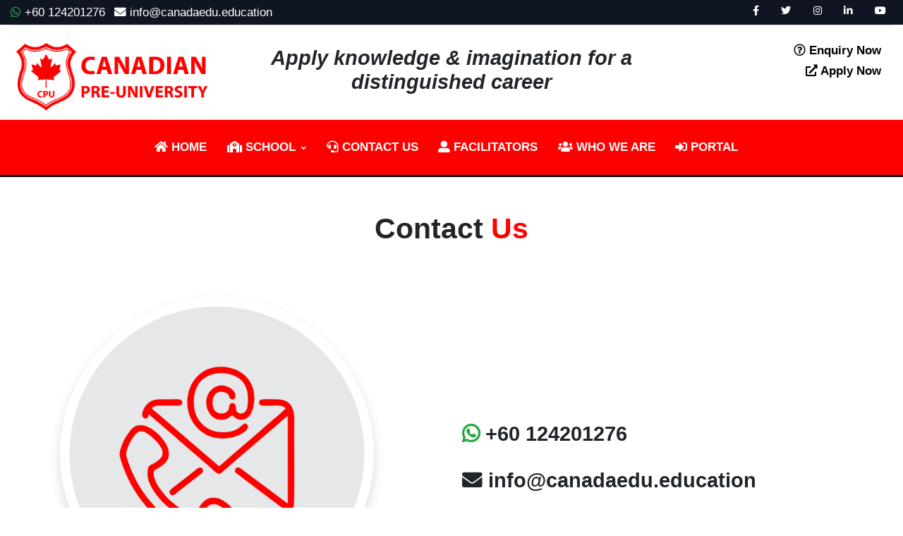

--- FILE ---
content_type: text/html
request_url: http://canadaedu.education/contact-us.html
body_size: 5903
content:
<!DOCTYPE html>
<html lang="en">

<head>
  <!-- Title -->
  <title>CPU | CONTACT US</title>

  <!-- Meta Tags-->
  <meta charset="utf-8">
  <meta name="viewport" content="width=device-width, initial-scale=1, shrink-to-fit=no">

  <!-- Chrome, Firefox OS and Opera -->
  <meta name="theme-color" content="#ff0000">
  <!-- Windows Phone -->
  <meta name="msapplication-navbutton-color" content="#ff0000">
  <!-- iOS Safari -->
  <meta name="apple-mobile-web-app-status-bar-style" content="#ff0000">

  <!-- Favicon -->
  <link rel="icon" type="image/png" href="img/favicon.png">

  <!-- Fonts -->
  <link rel="stylesheet" href="https://cdnjs.cloudflare.com/ajax/libs/font-awesome/5.11.2/css/all.min.css">

  <!-- CSS Plugins -->
  <link rel="stylesheet" href="css/bootstrap.min.css"> 
  <link rel="stylesheet" href="css/animate.min.css"> 
  <link rel="stylesheet" href="css/lu.megamenu.css">
  <link rel="stylesheet" href="css/owl.carousel.min.css">


  <!-- CSS Custom -->
  <link rel="stylesheet" href="css/style.css">
</head>
<body data-spy="scroll" data-offset="200" data-target="#myScrollspy">
  <!-- ========== HEADER ========== -->
  <header id="header" class="l-header l-header--abs-top-md l-header--bg-transparent l-header--show-hide-md"
          data-header-fix-moment="500"
          data-header-fix-effect="slide">

    <div class="l-header__section">
      <!-- Topbar -->
      <div class="shadow-soft">
        <div class="container-fluid l-header__hide-content pb-1">
        <div class="align-items-center row bg-grey">
          <div class="col-md-7">
              <ul class="list-inline mb-0 text-lg-left text-center">
                  <li class="list-inline-item text-white">
                    <i class="fab fa-whatsapp text-success"></i> +60 124201276
                  </li>
                  <li class="list-inline-item text-white">
                    <i class="fa fa-envelope"></i> info@canadaedu.education
                  </li>
               </ul>
          </div>


            <!-- Social Networks--> 
            <div class="col-md-5 mb-1 text-sm-right text-center">
                    <ul class="list-inline social mb-0">
                      <li class="list-inline-item">
                        <a class="btn btn-sm" href="#">
                          <span class="fab fa-facebook-f"></span>
                        </a>
                      </li>
                      <li class="list-inline-item">
                        <a class="btn btn-sm" href="#">
                          <span class="fab fa-twitter"></span>
                        </a>
                      </li>
                      <li class="list-inline-item">
                        <a class="btn btn-sm" href="#">
                          <span class="fab fa-instagram"></span>
                        </a>
                      </li>
                      <li class="list-inline-item">
                        <a class="btn btn-sm" href="#">
                          <span class="fab fa-linkedin-in"></span>
                        </a>
                      </li>
                       <li class="list-inline-item">
                        <a class="btn btn-sm" href="#">
                          <span class="fab fa-youtube"></span>
                        </a>
                      </li>
                    </ul>
                     
            </div>
            <!-- End Social Networks -->

          </div>
          <hr class="mt-0 mb-1">

        <div class="row">
          <div class="col-lg-3 text-center text-md-left">
              <a href="index.html"><img src="img/logo.png" style="width: 300px;" class="img-fluid mt-lg-2"></a>
          </div>

          <div class="col-lg-6 text-center mt-lg-4">
            <h3><b><i>Apply knowledge & imagination for a distinguished career</i></b></h3>
          </div>
          <div class="col-lg-3 text-center text-md-right search-program">                  
            <ul class="p-0 m-3">                                         
              <li><a data-target="#enquiryModal" data-toggle="modal" href="#"><b> <i class="far fa-question-circle"></i> Enquiry Now </b></a></li>
              <li><a data-target="#applynowModal" data-toggle="modal" href="#"><b> <i class="fas fa-external-link-alt"></i> Apply Now </b></a></li>
            </ul>
          </div>

        </div>


        </div>
      </div>
      <!-- End Topbar -->



     <hr class="mt-0 mb-0">

     <div class="bg-danger" style="border-bottom: 3px solid #000;">

          <div id="logoAndNav" class="container">
        <!-- Nav -->
        <nav class="js-mega-menu navbar navbar-expand-md l-header__navbar l-header__navbar--no-space">

          <!-- Responsive Toggle Button -->
          <button type="button" class="navbar-toggler btn l-hamburger"
                  aria-label="Toggle navigation"
                  aria-expanded="false"
                  aria-controls="navBar"
                  data-toggle="collapse"
                  data-target="#navBar">
            <span id="hamburgerTrigger" class="l-hamburger__box">
              <span class="l-hamburger__inner"></span> 
            </span> <span class="text-white">MENU</span>
          </button>
          <!-- End Responsive Toggle Button -->

          <!-- Navigation -->
          <div id="navBar" class="collapse navbar-collapse l-header__navbar-collapse">
            <ul class="navbar-nav l-header__navbar-nav">

              <!-- HOME -->
            <li class="nav-item l-header__nav-item"><a href="index.html" class="nav-link l-header__nav-link"><i class="fas fa-home"></i>&nbsp;HOME</a></li>
            <!-- End HOME -->


            <!-- SCHOOL -->
            <li class="nav-item lu-has-sub-menu l-header__nav-item"
                data-event="hover"
                data-animation-in="slideInUp"
                data-animation-out="fadeOut">
              <a id="pagesMegaMenu1" class="nav-link l-header__nav-link l-header__nav-link-toggle" href="javascript:;" aria-haspopup="true" aria-expanded="false" aria-labelledby="pagesSubMenu1"><i class="fas fa-school"></i>&nbsp;SCHOOL</a>

              <!-- SCHOOL - Submenu -->
              <ul id="pagesSubMenu1" class="lu-sub-menu l-header__sub-menu" aria-labelledby="pagesMegaMenu1" style="min-width: 230px;">
                <li class="pl-sl"><a class="nav-link l-header__sub-menu-nav-link" href="cnadian-curriculum-courseware-licenses-available.html">CANADIAN CURRICULUM, COURSEWARE LICENSES AVAILABLE </a></li>
              </ul>
              <!-- End SCHOOL - Submenu -->
            </li>
            <!-- End SCHOOL-->


             
            <!-- CONTACT US -->
            <li class="nav-item l-header__nav-item"><a href="contact-us.html" class="nav-link l-header__nav-link"><i class="fas fa-headset"></i>&nbsp;CONTACT US</a></li>
             <!-- End CONTACT US -->


            <!-- FACILITATORS US -->
            <li class="nav-item l-header__nav-item"><a href="facilitators.html" class="nav-link l-header__nav-link"><i class="fas fa-user-alt"></i></i>&nbsp;FACILITATORS</a></li>
             <!-- End FACILITATORS US -->


             <!-- WHO WE ARE US -->
            <li class="nav-item l-header__nav-item"><a href="who-we-are.html" class="nav-link l-header__nav-link"><i class="fas fa-users"></i></i>&nbsp;WHO WE ARE</a></li>
             <!-- End WHO WE ARE US -->


              <!-- PORTAL  -->
            <li class="nav-item l-header__nav-item"><a href="http://hs.canadaedu.education" target="_blank" class="nav-link l-header__nav-link"><i class="fas fa-sign-in-alt"></i>&nbsp;PORTAL</a></li>
              <!-- End PORTAL -->


            </ul>
          </div>
          <!-- End Navigation -->
        </nav>
        <!-- End Nav -->
      </div>

</div>





    </div>

  </header>
  <!-- ========== END HEADER ========== -->



<!-- Enquiry Modal Start -->
        <div class="modal fade bd-example-modal-lg" id="enquiryModal" tabindex="-1" role="dialog" aria-labelledby="myLargeModalLabel" aria-hidden="true">

            <div class="modal-dialog modal-lg" role="document">
                <div class="modal-content">
                    <div class="modal-header bg-danger">
                        <h2 class="modal-title text-white" id="enquiryModalTitle"> </h2>
                        <button type="button" class="close" data-dismiss="modal" aria-label="Close">
                            <span aria-hidden="true">&times;</span>
                        </button>
                    </div>

                    <div class="modal-body h-100">

                        <div class="row mb-4 mt-4">

                            <div class="col-sm-10 offset-sm-1">

                                             <form id="enquiry_form" class="needs-validation" novalidate>

                                                <div class="form-group">

                                                  <div class="col-md-12 mb-5">
                                                    <label for="validationCustom01">Your Name</label>
                                                    <input type="text" class="form-control" id="validationCustom01" pattern="[a-zA-Z]+" minlength="4" required>
                                                      <div class="invalid-feedback">
                                                        Please enter your name.
                                                      </div>
                                                   </div>

                                                 <div class="col-md-12 mb-5">
                                                      <label for="validationCustomEmail">Your Email</label>
                                                        <input type="email" class="form-control" id="validationCustomEmail" required>
                                                        <div class="invalid-feedback">
                                                        Please enter your valid e-mail.
                                                      </div>
                                                  </div>


                                                  <div class="col-md-12 mb-5">
                                                    <label for="validationCustomMobile">Your Mobile </label>
                                                    <input type="text" class="form-control" id="validationCustomMobile" pattern="^\d{10}$" required>
                                                      <div class="invalid-feedback">
                                                        Please enter your valid mobile no.
                                                      </div>
                                                   </div>
 

                                                  <div class="col-md-12 mb-5">
                                                    <label for="validationMessage">Your Message</label>
                                                    <textarea class="form-control" id="validationMessage" minlength="4" required></textarea>
                                                      <div class="invalid-feedback">
                                                        Please enter your message.
                                                      </div>
                                                  </div>

                                                </div>

                                                <button class="btn btn-danger" type="submit">Submit form</button>
                                              </form>

                            </div>

                        </div>

                    </div>
                </div>
            </div>

        </div>
        <!-- Enquiry Modal End -->




      <!-- Apply now Modal Start -->
        <div class="modal fade bd-example-modal-lg" id="applynowModal" tabindex="-1" role="dialog" aria-labelledby="myLargeModalLabel" aria-hidden="true">

            <div class="modal-dialog modal-lg" role="document">
                <div class="modal-content">
                    <div class="modal-header bg-danger">
                        <h2 class="modal-title text-white" id="applynowModalTitle"> </h2>
                        <button type="button" class="close" data-dismiss="modal" aria-label="Close">
                            <span aria-hidden="true">&times;</span>
                        </button>
                    </div>

                    <div class="modal-body h-100">

                        <div class="row mb-4 mt-4">

                            <div class="col-sm-10 offset-sm-1">

                                             <form id="applynow_form" class="needs-validation" novalidate>

                                                <div class="form-group">

                                                  <div class="col-md-12 mb-5">
                                                    <label for="validationCustom01">Your Name</label>
                                                    <input type="text" class="form-control" id="validationCustom01" pattern="[a-zA-Z]+" minlength="4" required>
                                                      <div class="invalid-feedback">
                                                        Please enter your name.
                                                      </div>
                                                   </div>

                                                 <div class="col-md-12 mb-5">
                                                      <label for="validationCustomEmail">Your Email</label>
                                                        <input type="email" class="form-control" id="validationCustomEmail" required>
                                                        <div class="invalid-feedback">
                                                        Please enter your valid e-mail.
                                                      </div>
                                                  </div>


                                                  <div class="col-md-12 mb-5">
                                                    <label for="validationCustomMobile">Your Mobile </label>
                                                    <input type="text" class="form-control" id="validationCustomMobile" pattern="^\d{10}$" required>
                                                      <div class="invalid-feedback">
                                                        Please enter your valid mobile no.
                                                      </div>
                                                   </div>
 

                                                  <div class="col-md-12 mb-5">
                                                    <label for="validationMessage">Your Message</label>
                                                    <textarea class="form-control" id="validationMessage" minlength="4" required></textarea>
                                                      <div class="invalid-feedback">
                                                        Please enter your message.
                                                      </div>
                                                  </div>

                                                </div>

                                                <button class="btn btn-danger" type="submit">Submit form</button>
                                              </form>

                            </div>

                        </div>

                    </div>
                </div>
            </div>

        </div>
        <!-- Apply now Modal End -->



        <!-- RETIRED TEACHER Modal Start -->
        <div class="modal fade bd-example-modal-lg" id="retiredteacherModal" tabindex="-1" role="dialog" aria-labelledby="myLargeModalLabel" aria-hidden="true">

            <div class="modal-dialog modal-lg" role="document">
                <div class="modal-content">
                    <div class="modal-header bg-danger">
                        <h2 class="modal-title text-white" id="retiredteacherModalTitle"> Retire with the Ambitions of Discovering New Opportunities and Strengths for students.</h2>
                        <button type="button" class="close" data-dismiss="modal" aria-label="Close">
                            <span aria-hidden="true">&times;</span>
                        </button>
                    </div>

                    <div class="modal-body h-100">

                        <div class="row mb-4 mt-4">

                            <div class="col-sm-10 offset-sm-1">

                                             <form id="applynow_form" class="needs-validation" novalidate>

                                                <div class="form-group">

                                                  <div class="col-md-12 mb-5">
                                                    <label for="validationCustom01">Your Name</label>
                                                    <input type="text" class="form-control" id="validationCustom01" pattern="[a-zA-Z]+" minlength="4" required>
                                                      <div class="invalid-feedback">
                                                        Please enter your name.
                                                      </div>
                                                   </div>

                                                 <div class="col-md-12 mb-5">
                                                      <label for="validationCustomEmail">Your Email</label>
                                                        <input type="email" class="form-control" id="validationCustomEmail" required>
                                                        <div class="invalid-feedback">
                                                        Please enter your valid e-mail.
                                                      </div>
                                                  </div>


                                                  <div class="col-md-12 mb-5">
                                                    <label for="validationCustomMobile">Your Mobile </label>
                                                    <input type="text" class="form-control" id="validationCustomMobile" pattern="^\d{10}$" required>
                                                      <div class="invalid-feedback">
                                                        Please enter your valid mobile no.
                                                      </div>
                                                   </div>
 

                                                  <div class="col-md-12 mb-5">
                                                    <label for="validationMessage">Your Message</label>
                                                    <textarea class="form-control" id="validationMessage" minlength="4" required></textarea>
                                                      <div class="invalid-feedback">
                                                        Please enter your message.
                                                      </div>
                                                  </div>

                                                </div>

                                                <button class="btn btn-danger" type="submit">Submit form</button>
                                              </form>

                            </div>

                        </div>

                    </div>
                </div>
            </div>

        </div>
        <!-- RETIRED TEACHER Modal End -->



       <!-- SCHOOLS Modal Start -->
        <div class="modal fade bd-example-modal-lg" id="schoolsModal" tabindex="-1" role="dialog" aria-labelledby="myLargeModalLabel" aria-hidden="true">

            <div class="modal-dialog modal-lg" role="document">
                <div class="modal-content">
                    <div class="modal-header bg-danger">
                        <h2 class="modal-title text-white" id="schoolsModalTitle"> Empower and Inspire Your Students to Excel as Lifelong Learners.</h2>
                        <button type="button" class="close" data-dismiss="modal" aria-label="Close">
                            <span aria-hidden="true">&times;</span>
                        </button>
                    </div>

                    <div class="modal-body h-100">

                        <div class="row mb-4 mt-4">

                            <div class="col-sm-10 offset-sm-1">

                                             <form id="applynow_form" class="needs-validation" novalidate>

                                                <div class="form-group">

                                                  <div class="col-md-12 mb-5">
                                                    <label for="validationCustom01">Your Name</label>
                                                    <input type="text" class="form-control" id="validationCustom01" pattern="[a-zA-Z]+" minlength="4" required>
                                                      <div class="invalid-feedback">
                                                        Please enter your name.
                                                      </div>
                                                   </div>

                                                 <div class="col-md-12 mb-5">
                                                      <label for="validationCustomEmail">Your Email</label>
                                                        <input type="email" class="form-control" id="validationCustomEmail" required>
                                                        <div class="invalid-feedback">
                                                        Please enter your valid e-mail.
                                                      </div>
                                                  </div>


                                                  <div class="col-md-12 mb-5">
                                                    <label for="validationCustomMobile">Your Mobile </label>
                                                    <input type="text" class="form-control" id="validationCustomMobile" pattern="^\d{10}$" required>
                                                      <div class="invalid-feedback">
                                                        Please enter your valid mobile no.
                                                      </div>
                                                   </div>
 

                                                  <div class="col-md-12 mb-5">
                                                    <label for="validationMessage">Your Message</label>
                                                    <textarea class="form-control" id="validationMessage" minlength="4" required></textarea>
                                                      <div class="invalid-feedback">
                                                        Please enter your message.
                                                      </div>
                                                  </div>

                                                </div>

                                                <button class="btn btn-danger" type="submit">Submit form</button>
                                              </form>

                            </div>

                        </div>

                    </div>
                </div>
            </div>

        </div>
        <!-- SCHOOLS Modal End -->



       <!-- HOME SCHOOLING Modal Start -->
        <div class="modal fade bd-example-modal-lg" id="homeschoolingModal" tabindex="-1" role="dialog" aria-labelledby="myLargeModalLabel" aria-hidden="true">

            <div class="modal-dialog modal-lg" role="document">
                <div class="modal-content">
                    <div class="modal-header bg-danger">
                        <h2 class="modal-title text-white" id="homeschoolingModalTitle"> Guiding the Young Generation to Success.</h2>
                        <button type="button" class="close" data-dismiss="modal" aria-label="Close">
                            <span aria-hidden="true">&times;</span>
                        </button>
                    </div>

                    <div class="modal-body h-100">

                        <div class="row mb-4 mt-4">

                            <div class="col-sm-10 offset-sm-1">

                                             <form id="applynow_form" class="needs-validation" novalidate>

                                                <div class="form-group">

                                                  <div class="col-md-12 mb-5">
                                                    <label for="validationCustom01">Your Name</label>
                                                    <input type="text" class="form-control" id="validationCustom01" pattern="[a-zA-Z]+" minlength="4" required>
                                                      <div class="invalid-feedback">
                                                        Please enter your name.
                                                      </div>
                                                   </div>

                                                 <div class="col-md-12 mb-5">
                                                      <label for="validationCustomEmail">Your Email</label>
                                                        <input type="email" class="form-control" id="validationCustomEmail" required>
                                                        <div class="invalid-feedback">
                                                        Please enter your valid e-mail.
                                                      </div>
                                                  </div>


                                                  <div class="col-md-12 mb-5">
                                                    <label for="validationCustomMobile">Your Mobile </label>
                                                    <input type="text" class="form-control" id="validationCustomMobile" pattern="^\d{10}$" required>
                                                      <div class="invalid-feedback">
                                                        Please enter your valid mobile no.
                                                      </div>
                                                   </div>
 

                                                  <div class="col-md-12 mb-5">
                                                    <label for="validationMessage">Your Message</label>
                                                    <textarea class="form-control" id="validationMessage" minlength="4" required></textarea>
                                                      <div class="invalid-feedback">
                                                        Please enter your message.
                                                      </div>
                                                  </div>

                                                </div>

                                                <button class="btn btn-danger" type="submit">Submit form</button>
                                              </form>

                            </div>

                        </div>

                    </div>
                </div>
            </div>

        </div>
        <!-- HOME SCHOOLING End -->



       <!-- CONSULTANT Modal Start -->
        <div class="modal fade bd-example-modal-lg" id="consultantModal" tabindex="-1" role="dialog" aria-labelledby="myLargeModalLabel" aria-hidden="true">

            <div class="modal-dialog modal-lg" role="document">
                <div class="modal-content">
                    <div class="modal-header bg-danger">
                        <h2 class="modal-title text-white" id="consultantModalTitle"> Dream Big! Set Goals! Take Actions Now!</h2>
                        <button type="button" class="close" data-dismiss="modal" aria-label="Close">
                            <span aria-hidden="true">&times;</span>
                        </button>
                    </div>

                    <div class="modal-body h-100">

                        <div class="row mb-4 mt-4">

                            <div class="col-sm-10 offset-sm-1">

                                             <form id="applynow_form" class="needs-validation" novalidate>

                                                <div class="form-group">

                                                  <div class="col-md-12 mb-5">
                                                    <label for="validationCustom01">Your Name</label>
                                                    <input type="text" class="form-control" id="validationCustom01" pattern="[a-zA-Z]+" minlength="4" required>
                                                      <div class="invalid-feedback">
                                                        Please enter your name.
                                                      </div>
                                                   </div>

                                                 <div class="col-md-12 mb-5">
                                                      <label for="validationCustomEmail">Your Email</label>
                                                        <input type="email" class="form-control" id="validationCustomEmail" required>
                                                        <div class="invalid-feedback">
                                                        Please enter your valid e-mail.
                                                      </div>
                                                  </div>


                                                  <div class="col-md-12 mb-5">
                                                    <label for="validationCustomMobile">Your Mobile </label>
                                                    <input type="text" class="form-control" id="validationCustomMobile" pattern="^\d{10}$" required>
                                                      <div class="invalid-feedback">
                                                        Please enter your valid mobile no.
                                                      </div>
                                                   </div>
 

                                                  <div class="col-md-12 mb-5">
                                                    <label for="validationMessage">Your Message</label>
                                                    <textarea class="form-control" id="validationMessage" minlength="4" required></textarea>
                                                      <div class="invalid-feedback">
                                                        Please enter your message.
                                                      </div>
                                                  </div>

                                                </div>

                                                <button class="btn btn-danger" type="submit">Submit form</button>
                                              </form>

                            </div>

                        </div>

                    </div>
                </div>
            </div>

        </div>
        <!-- CONSULTANT End -->



      
  <!-- ========== MAIN CONTENT ========== -->
  <main id="content" role="main">
       
   <section class="pb-5 pt-5">
       <div class="container">
          <div class="row">
            <div class="col-sm-12 wow fadeInUp">
              <h1 class="mt-0 mb-4 text-center">Contact <span class="text-danger"> Us</span></h1>
            </div>
          </div>

    
        <div class="row text-left align-items-center pt-5 pb-md-5 wow fadeInUp">
          <div class="col-4 col-md-5">
            <img alt="contact-us" class="img-fluid rounded-circle shadow mb-3" src="img/contact-us.png">
          </div>
    
          <div class="col-12 col-md-5 m-md-auto">
            <h3><strong><i class="fab fa-whatsapp text-success"></i> +60 124201276 </strong></h3><br>
            <h3><strong><i class="fas fa-envelope"></i> info@canadaedu.education </strong></h3>
          </div>
        </div>
    


      </div>
    </section>



  </main>
  <!-- ========== END MAIN CONTENT ========== -->




<!-- ========== FOOTER ========== -->
    <footer id="footer">
    <div class="footer-top">
      <div class="container">
        <div class="row">

          
          <div class="col-lg-3 col-md-6 footer-links wow fadeInUp">
            <h4>SCHOOL</h4>
            <ul>
              <li><i class="fa fa-angle-right"></i> <a href="cnadian-curriculum-courseware-licenses-available.html">CANADIAN CURRICULUM, COURSEWARE LICENSES AVAILABLE</a></li>
            </ul>
          </div>


          <div class="col-lg-3 col-md-6 footer-links wow fadeInUp">
            <h4>STUDENTS</h4>
            <ul>
              <li><i class="fa fa-angle-right"></i> <a href="why-student-should-join-cpu-programme.html">WHY STUDENT SHOULD JOIN CPU PROGRAMME </a></li>
            </ul>
          </div>


          <div class="col-lg-3 col-md-6 footer-links wow fadeInUp">
            <h4>AFFILIATION</h4>
            <ul>
              <li><i class="fa fa-angle-right"></i> <a data-target="#applynowModal" data-toggle="modal" href="#">RETIRED TEACHER</a></li>
              <li><i class="fa fa-angle-right"></i> <a data-target="#applynowModal" data-toggle="modal" href="#">SCHOOLS</a></li>
              <li><i class="fa fa-angle-right"></i> <a data-target="#applynowModal" data-toggle="modal" href="#">HOME SCHOOLING</a></li>
              <li><i class="fa fa-angle-right"></i> <a data-target="#applynowModal" data-toggle="modal" href="#">CONSULTANT</a></li>
            </ul>
          </div>

          <div class="col-lg-3 col-md-6 footer-contact wow fadeInUp">
            <h4>Contact Us</h4>
            <p class="text-white">
              <i class="fab fa-whatsapp text-success"></i> +60 124201276<br>
              <i class="fas fa-envelope"></i> info@canadaedu.education<br>
            </p>
 
              <ul class="list-inline social">
              <li class="list-inline-item">
                <a class="btn btn-sm" href="#">
                  <span class="fab fa-facebook-f"></span>
                </a>
              </li>
              <li class="list-inline-item">
                <a class="btn btn-sm" href="#">
                  <span class="fab fa-twitter"></span>
                </a>
              </li>
              <li class="list-inline-item">
                <a class="btn btn-sm" href="#">
                  <span class="fab fa-instagram"></span>
                </a>
              </li>
              <li class="list-inline-item">
                <a class="btn btn-sm" href="#">
                  <span class="fab fa-linkedin-in"></span>
                </a>
              </li>
               <li class="list-inline-item">
                <a class="btn btn-sm" href="#">
                  <span class="fab fa-youtube"></span>
                </a>
              </li>
            </ul>

          </div>

        </div>
      </div>
    </div>

    <div class="container">
      <div class="copyright">
        All Right Reserved for © Canadian Pre-University (CPU), 2022
      </div>
      <a href="home" class="back-to-top"><i class="fa fa-chevron-up"></i></a>
    </div>
  </footer>
  <!-- ========== END FOOTER ========== -->








  <!-- JS Global -->
  <script src="js/jquery.min.js"></script>
  <script src="js/jquery-migrate.min.js"></script>
  <script src="js/bootstrap.min.js"></script>

  <script src="https://cdnjs.cloudflare.com/ajax/libs/select2/3.5.4/select2.min.js"></script>
  <link rel="stylesheet" href="https://cdnjs.cloudflare.com/ajax/libs/select2/3.5.4/select2.min.css" />

  <!-- JS Plugins -->
  <script src="js/lu.megamenu.js"></script>
  <script src="js/owl.carousel.min.js"></script>
  <script src="js/wow.min.js"></script>


  <!-- JS Custom -->
  <script src="js/main.js"></script>
  <script src="js/lu.header.js"></script>


</body>

</html>

--- FILE ---
content_type: text/css
request_url: http://canadaedu.education/css/lu.megamenu.css
body_size: 1044
content:
/*
 * LU Mega Menu - jQuery Plugin
 *
 */

.lu-menu-initialized {
	position: relative;
	z-index: 10;
}

.lu-menu-initialized .animated {
	-webkit-animation-duration: 300ms;
	animation-duration: 300ms;
}

.lu-overflow-x-locked {
	overflow-x: hidden;
}

.lu-sub-menu,
.lu-mega-menu {
	display: none;
	position: absolute;
	left: 0;
	top: 100%;
	z-index: 2;
	margin-top: -.002rem;
	visibility: hidden;
	background-color: #ff0000;
	opacity: 1 !important;
}

.lu-sub-menu-opened > .lu-sub-menu,
.lu-mega-menu-opened > .lu-mega-menu {
	visibility: visible;
	opacity: 1;
}

.lu-sub-menu {
	min-width: 180px;
}

.lu-has-sub-menu {
	overflow: hidden;
	position: relative;
}

.lu-sub-menu-opened {
	overflow: visible;
}

.lu-sub-menu .lu-sub-menu,
.lu-mega-menu .lu-sub-menu,
.lu-sub-menu .lu-mega-menu,
.lu-mega-menu .lu-mega-menu {
	top: 0;
	left: 100%;
	margin-top: 0;
}

/*------------------------------------
	Vertical Direction
------------------------------------*/

.lu-menu-vertical .lu-sub-menu,
.lu-menu-vertical .lu-mega-menu {
	top: 0;
	left: 100%;
	margin-top: 0;
}

.lu-menu-vertical .lu-sub-menu {
	width: auto;
}

.lu-menu-vertical .lu-mega-menu {
	height: 100%;
}

/*------------------------------------
	Mobile state
------------------------------------*/

.lu-mobile-state .lu-sub-menu,
.lu-mobile-state .lu-mega-menu {
	position: static;
	visibility: visible;
}

.lu-mobile-state .lu-has-mega-menu[data-max-width] > .lu-mega-menu,
.lu-mobile-state .lu-has-sub-menu[data-max-width] > .lu-sub-menu {
	max-width: initial !important;
}

/*------------------------------------
	RTL
------------------------------------*/

.lu-menu-initialized.lu-rtl {
	direction: rtl;
	unicode-bidi: embed;
}

.lu-menu-initialized.lu-rtl .lu-sub-menu,
.lu-menu-initialized.lu-rtl .lu-mega-menu {
	left: auto;
	right: 0;
}

.lu-menu-initialized.lu-rtl .lu-sub-menu .lu-sub-menu,
.lu-menu-initialized.lu-rtl .lu-mega-menu .lu-sub-menu,
.lu-menu-initialized.lu-rtl .lu-sub-menu .lu-mega-menu,
.lu-menu-initialized.lu-rtl .lu-mega-menu .lu-mega-menu {
	left: auto;
	right: 100%;
}

/*------------------------------------
	Smart Position
------------------------------------*/

.lu-menu-initialized:not(.lu-mobile-state) .lu-sub-menu.lu-reversed,
.lu-menu-initialized:not(.lu-mobile-state) .lu-mega-menu.lu-reversed {
	left: auto;
	right: 0;
}

.lu-menu-initialized:not(.lu-mobile-state) .lu-sub-menu .lu-sub-menu.lu-reversed,
.lu-menu-initialized:not(.lu-mobile-state) .lu-mega-menu .lu-sub-menu.lu-reversed,
.lu-menu-initialized:not(.lu-mobile-state) .lu-sub-menu .lu-mega-menu.lu-reversed,
.lu-menu-initialized:not(.lu-mobile-state) .lu-mega-menu .lu-mega-menu.lu-reversed {
	left: auto;
	right: 100%;
}

.lu-menu-initialized.lu-rtl:not(.lu-mobile-state) .lu-sub-menu.lu-reversed,
.lu-menu-initialized.lu-rtl:not(.lu-mobile-state) .lu-mega-menu.lu-reversed {
	right: auto;
	left: 0;
}

.lu-menu-initialized.lu-rtl:not(.lu-mobile-state) .lu-sub-menu .lu-sub-menu.lu-reversed,
.lu-menu-initialized.lu-rtl:not(.lu-mobile-state) .lu-mega-menu .lu-sub-menu.lu-reversed,
.lu-menu-initialized.lu-rtl:not(.lu-mobile-state) .lu-sub-menu .lu-mega-menu.lu-reversed,
.lu-menu-initialized.lu-rtl:not(.lu-mobile-state) .lu-mega-menu .lu-mega-menu.lu-reversed {
	right: auto;
	left: 100%;
}

/*------------------------------------
	Positions
	(only 'horizontal' direction)
------------------------------------*/

.lu-menu-initialized.lu-menu-horizontal .lu-mega-menu.lu-position-left {
	left: 0;
	right: auto;
}

.lu-menu-initialized.lu-menu-horizontal .lu-mega-menu.lu-position-right {
	left: auto;
	/*! right: 0; */
}

.lu-menu-initialized.lu-menu-horizontal .lu-mega-menu.lu-position-center {
	right: auto;
	left: 50%;

	-webkit-transform: translate(-50%, 0);
	-ms-transform: translate(-50%, 0);
	transform: translate(-50%, 0);
}


--- FILE ---
content_type: text/css
request_url: http://canadaedu.education/css/style.css
body_size: 18079
content:
@import url("https://cdnjs.cloudflare.com/ajax/libs/font-awesome/5.11.2/css/all.min.css");
/*------------------------------------
  Default Styles
------------------------------------*/
body, html {
  height: 100%;
  font-size: 1.02rem;
  position: relative !important;
}
main {
  position: relative !important;
}

p {
  color: #000;
  line-height: 1.75;
}
li {
  color: #000;
  line-height: 1.75;
}
.l-header__section li {
  list-style: none;
}
ul li a{
  text-decoration: none !important;
}
a{
  text-decoration: none !important;
}
h4, h5, h6,
.h4, .h5, .h6 {
  font-weight: 500;
}
.pt-6{
  padding-top: 6rem;
}
.pb-6{
  padding-bottom: 6rem;
}
h1{
  font-weight: 600;
}
figure {
  margin-bottom: 0;
}

strong {
  font-weight: 600;
}

svg {
  margin-bottom: -0.4375rem;
  vertical-align: baseline;
}

table th {
  font-weight: 600;
}

.fa, .fas {
  font-weight: 900;
}
button:focus { 
    border: none; 
    cursor: pointer; 
    outline: none !important; 
} 
.btn.focus, .btn:focus {
    outline: none;
    box-shadow: 0 0 0 .2rem 
    rgba(255,255,255,.0);
}
.btn-danger {
    color: #fff;
    background-color: #ff0000;
    border-color: #ff0000;
    border-radius: 4rem;
}
.btn-danger:hover {
 color:#fff;
 background-color:#000;
 border-color:#000;
}
.btn-danger.focus,
.btn-danger:focus {
 color:#fff;
 background-color:#000;
 border-color:#000;
 box-shadow:0 0 0 .2rem rgba(225,0,0,.5)
}
.btn-danger.disabled,
.btn-danger:disabled {
 color:#fff;
 background-color:#ff0000;
 border-color:#ff0000;
}
.btn-danger:not(:disabled):not(.disabled).active,
.btn-danger:not(:disabled):not(.disabled):active,
.show>.btn-danger.dropdown-toggle {
 color:#fff;
 background-color:#000;
 border-color:#000;
}
.btn-danger:not(:disabled):not(.disabled).active:focus,
.btn-danger:not(:disabled):not(.disabled):active:focus,
.show>.btn-danger.dropdown-toggle:focus {
 box-shadow:0 0 0 .2rem rgba(225,0,0,.5)
}
/*------------------------------------
  List Group
------------------------------------*/
.list-group {
  list-style: none;
}

.list-group .list-group {
  margin-left: 1rem;
}

.list-group .list-group-item {
  font-size: 1rem;
  text-align: justify;
}

.list-group .list-group-icon {
  min-width: 1rem;
  max-width: 1rem;
  color: #000;
  text-align: center;
  margin-right: .5rem;
}

.list-group .active > .list-group-item {
  color: #ff0000;
}

.list-group .active > .list-group-text {
  color: #fff;
}

.list-group .disabled .l-icon {
  color: #000;
  background-color: rgba(119, 131, 143, 0.1);
}

/* Border Radius */
.list-group-rounded-0 .list-group-item:first-child {
  border-top-left-radius: 0;
  border-top-right-radius: 0;
}

.list-group-rounded-0 .list-group-item:last-child {
  border-bottom-right-radius: 0;
  border-bottom-left-radius: 0;
}

/* Transparent */
.list-group-transparent .list-group-item {
  border-color: transparent;
  background-color: transparent;
}

/* White */
.list-group-white .list-group-item,
.list-group-white .list-group-item-action {
  color: #fff;
}

.list-group-white .list-group-item[href],
.list-group-white .list-group-item-action[href] {
  color: rgba(255, 255, 255, 0.7);
}

.list-group-white .list-group-item[href]:hover,
.list-group-white .list-group-item-action[href]:hover {
  color: #fff;
}

.list-group-white.list-group-striped .list-group-item:nth-child(even) {
  background-color: rgba(255, 255, 255, 0.1);
}

.list-group-white .active > .list-group-item {
  color: #fff;
}

/* Flush */
.list-group-flush .list-group-item {
  padding-left: 0;
  padding-right: 0;
}

.list-group-flush .list-group-item.active {
  color: #ff0000;
  background-color: transparent;
  border-color: transparent;
}

/* Borderless */
.list-group-borderless .list-group-item {
  border: none;
}

/* Striped */
.list-group-striped .list-group-item:nth-child(even) {
  background-color: #f8fafd;
}

/*------------------------------------
  Links
------------------------------------*/
.link {
  display: inline-block;
}

.link__icon {
  position: relative;
  line-height: .7;
  display: inline-block;
  vertical-align: middle;
  text-align: center;
  width: 1.375rem;
  height: 1.375rem;
  font-size: 1rem;
  color: #ff0000;
  background-color: rgba(55, 125, 255, 0.1);
  border-radius: 50%;
  transition: 0.3s;
}

.link__icon-inner {
  position: absolute;
  top: 50%;
  left: 50%;
  -webkit-transform: translate(-50%, -50%);
          transform: translate(-50%, -50%);
}

.link:hover .link__icon {
  -webkit-transform: rotate(90deg);
          transform: rotate(90deg);
}

/* Collapse */
.link-collapse[aria-expanded="false"] .link-collapse__default {
  display: inline-block;
}

.link-collapse[aria-expanded="false"] .link-collapse__active {
  display: none;
}

.link-collapse[aria-expanded="true"] .link-collapse__default {
  display: none;
}

.link-collapse[aria-expanded="true"] .link-collapse__active {
  display: inline-block;
}

/* Link Light */
.link-light {
  color: rgba(255, 255, 255, 0.7);
  border-bottom: 1px dashed rgba(255, 255, 255, 0.7);
}

.link-light:hover {
  color: #fff;
  border-color: rgba(255, 255, 255, 0.7);
}

/* Link Muted */
.link-muted {
  color: #8c98a4;
  border-bottom: 1px dashed #97a4af;
}

.link-muted:hover {
  border-color: #0052ea;
}

.link-muted__toggle-default {
  display: inline-block;
}

.link-muted__toggle-toggled {
  display: none;
}

.link-muted.toggled .link-muted__toggle-default {
  display: none;
}

.link-muted.toggled .link-muted__toggle-toggled {
  display: inline-block;
}

/* Link White */
.link-white {
  color: #fff;
  border-bottom: 1px dashed #fff;
}

.link-white:hover {
  color: #fff;
}

/*------------------------------------
  Header Default
------------------------------------*/
.l-header {
  position: relative;
  right: 0;
  left: 0;
  width: 100%;
  z-index: 1001;
}

.l-header__section {
  position: relative;
  z-index: 1;
  background-color: #ffffff;
  box-shadow: 0 0 5px 0 rgba(0, 0, 0, .2);
}

.l-header__section-divider {
  border-bottom: 1px solid rgba(255, 255, 255, 0.2);
}

.l-header__shadow-on-show-hide {
  box-shadow: none;
}

.js-header-fix-moment .l-header__shadow-on-show-hide {
  box-shadow: 0 1px 10px rgba(151, 164, 175, 0.1);
}

/* Navbar */
.l-header__navbar {
  padding-top: 0.25rem;
  padding-bottom: 0.25rem;
  padding-left: 0;
  padding-right: 0;
}

/* Navbar Space */
@media (max-width: 991.98px) {
  .l-header .l-header__navbar.l-header__navbar--top-space {
    padding-top: 0.25rem;
  }
}

/* Navbar Brand */
.l-header__navbar-brand,
.l-header__navbar-brand > img {
  padding-top: 0;
  padding-bottom: 0;
}

.l-header__navbar-brand-center {
  display: -ms-flexbox;
  display: flex;
  -ms-flex-align: center;
      align-items: center;
}

.l-header__navbar-brand-vertical {
  display: block;
  text-align: center;
  margin-left: auto;
  margin-right: auto;
  margin-bottom: 2.5rem;
}

.l-header__navbar-brand-vertical .l-header__navbar-brand-text {
  display: block;
  margin-left: 0;
}

.l-header__navbar-brand-text {
  font-size: 2.25rem;
  font-weight: 700;
  margin-left: .5rem;
}

.l-header__navbar-brand-text, .l-header__navbar-brand-text:focus, .l-header__navbar-brand-text:hover {
  color: #ff0000;
}

.l-header__navbar-brand-text-white .l-header__navbar-brand-text, .l-header__navbar-brand-text-white .l-header__navbar-brand-text:focus, .l-header__navbar-brand-text-white .l-header__navbar-brand-text:hover {
  color: #fff;
}

/* Navbar Collapse */
.l-header__navbar-collapse {
  padding-top: 0;
  padding-bottom: 0;
}

/* Navbar Link */
.l-header__navbar-link {
  color: #000;
  font-size: 0.875rem;
  font-weight: 300;
  padding-left: .5rem;
  padding-right: .5rem;
}

/* Nav Item */
.l-header .l-header__nav-item:first-child .l-header__nav-link {
  padding-left: 0;
}

.l-header__nav-item:hover .l-header__nav-link, .l-header__nav-item:focus .l-header__nav-link {
  color: #000;
}

/* Nav Link */
.l-header .active > .l-header__nav-link {
  color: #ff0000;
}

.l-header__nav-link {
  color: #fff;
}

.l-header__nav-link-toggle {
  position: relative;
  outline: none;
}

.l-header__nav-link-toggle::after {
  display: inline-block;
  font-family: "Font Awesome 5 Free";
  font-size: 65%;
  font-weight: 900;
  content: "\f107";
  margin-left: .5rem;
  transition: 0.3s ease;
}

/* Sub Menu */
.l-header__sub-menu {
  width: 100%;
  padding-left: 0;
  list-style: none;
}

.l-header__sub-menu-nav-group {
  padding-left: 0;
  list-style: none;
  border-bottom: 1px solid #000;
}

.l-header__sub-menu-nav-link {
  display: -ms-flexbox;
  display: flex;
  -ms-flex-align: center;
      align-items: center;
  font-size: 0.875rem;
  color: #fff;
}

.l-header__sub-menu-nav-link-toggle {
  position: relative;
  outline: none;
}

.l-header__sub-menu-nav-link-toggle::after {
  display: inline-block;
  font-family: "Font Awesome 5 Free";
  font-size: 80%;
  font-weight: 900;
  content: "\f105";
  margin-left: auto;
  margin-right: .04rem;
  transition: 0.3s ease;
}

.l-header__sub-menu .active > .l-header__sub-menu-nav-link {
  color: #000;
}

.l-header__sub-menu-title {
  display: block;
  color: #1e2022;
  font-size: 1rem;
  font-weight: 600;
  margin-bottom: 0.5rem;
}

/* Promo */
.l-header__promo {
  background-color: #f8fafd;
}

.l-header__promo-inner {
  padding: 2rem;
}

.l-header__promo-item {
  margin-left: 1.5rem;
  margin-right: 1.5rem;
}

.l-header__promo-item ~ .l-header__promo-item {
  border-top: 1px solid #e7eaf3;
}

.l-header__promo-link {
  display: block;
  padding-top: 0.75rem;
  padding-bottom: 0.75rem;
  margin-top: 0.75rem;
  margin-bottom: 0.75rem;
}

.l-header__promo-link:hover .l-header__promo-title {
  color: #ff0000;
}

.l-header__promo-card {
  display: -ms-flexbox;
  display: flex;
  -ms-flex-direction: column;
      flex-direction: column;
  min-width: 0;
  word-wrap: break-word;
  background-clip: border-box;
}

.l-header__promo-card-deck {
  display: block;
}

.l-header__promo-card-deck:not(:last-child) .l-header__promo-item {
  border-bottom: 1px solid #e7eaf3;
}

.l-header__promo-card-deck .l-header__promo-item {
  border-top: none;
}

.l-header__promo-card-body {
  -ms-flex: 1 1 auto;
      flex: 1 1 auto;
}

.l-header__promo-icon {
  width: 100%;
  max-width: 2.75rem;
  margin-right: 1rem;
}

.l-header__promo-icon--sm {
  max-width: 1.75rem;
}

.l-header__promo-title {
  display: block;
  color: #1e2022;
  font-size: 1rem;
  font-weight: 500;
}

.l-header__promo-text {
  display: block;
  color: #000;
}

.l-header__promo-footer {
  background-color: #f8fafd;
  border-bottom-right-radius: 0.3125rem;
  border-bottom-left-radius: 0.3125rem;
  padding-top: 1.5rem;
  padding-bottom: 1.5rem;
}

.l-header__promo-footer-item {
  padding-left: 1.5rem;
  padding-right: 1.5rem;
}

.l-header__promo-footer-ver-divider {
  position: relative;
}

.l-header__promo-footer-ver-divider::before {
  position: absolute;
  top: 0;
  left: 0;
  height: 100%;
  border-right: 1px solid #bdc5d1;
  content: "";
}

/* Banner */
.l-header__banner {
  position: relative;
  height: 100%;
  background-size: cover;
  background-repeat: no-repeat;
  background-position: top center;
  border-bottom-left-radius: 0.3125rem;
}

.l-header__banner::after {
  position: absolute;
  top: 0;
  right: 0;
  bottom: 0;
  left: 0;
  background-color: rgba(30, 32, 34, 0.5);
  border-bottom-left-radius: 0.3125rem;
  content: "";
}

.l-header__banner-content {
  z-index: 1;
  width: 100%;
  text-align: center;
  padding: 2rem;
  position: absolute;
  top: 50%;
  -webkit-transform: translate(0, -50%);
          transform: translate(0, -50%);
}

.l-header__banner-title {
  display: block;
  color: #fff;
  font-size: 1.5625rem;
  font-weight: 500;
  margin-bottom: .5rem;
}

.l-header__banner-text {
  display: block;
  color: #fff;
  margin-bottom: 0;
}

/* Product Banner */
.l-header__product-banner {
  background-color: #f8fafd;
  border-bottom-right-radius: 0.3125rem;
  border-bottom-left-radius: 0.3125rem;
  padding-right: 1.5rem;
}

.l-header__product-banner-content {
  padding-top: 1.5rem;
  padding-bottom: 1.5rem;
}

.l-header__product-banner-title {
  display: block;
  color: #ff0000;
  font-size: 1.5625rem;
  font-weight: 500;
  margin-bottom: .5rem;
}

.l-header__product-banner-text {
  color: #1e2022;
  margin-bottom: 0;
}

/* Hide Content */
.l-header.js-header-fix-moment .l-header__hide-content {
  display: none;
}

.l-header.l-header--moved-up.l-header--hide-topbar {
  -webkit-transform: translate3d(0, -33px, 0);
          transform: translate3d(0, -33px, 0);
}

/*------------------------------------
  Header Helpers
------------------------------------*/
.l-header--invisible {
  display: none;
}

.l-header--moved-up {
  -webkit-transform: translate3d(0, -100%, 0);
          transform: translate3d(0, -100%, 0);
}

.l-header--faded {
  opacity: 0;
  visibility: hidden;
}

.l-header__section--hidden {
  position: relative;
}

.l-header[data-header-fix-effect] {
  transition: 0.3s ease;
}

.l-header.l-header--untransitioned {
  transition: none;
}

.l-header.js-header-fix-moment {
  position: fixed;
  top: 0;
  bottom: auto;
}

.l-header--fix-top {
  position: fixed;
}

.l-header.l-header--fix-top[data-effect-compensation] {
  transition: none;
}

/*------------------------------------
  Nav Alignments
------------------------------------*/
@media (min-width: 992px) {
  .l-header__navbar-body,
  .l-header__navbar-nav {
    margin-left: auto;
    margin-right: auto;
  }
  .l-header-left-aligned-nav .l-header__navbar-body,
  .l-header-left-aligned-nav .l-header__navbar-nav {
    margin-left: 0;
    margin-right: auto;
  }
  .l-header-left-aligned-nav .l-header__navbar-nav {
    width: 100%;
  }
  .l-header-left-aligned-nav .l-header__navbar-brand {
    margin-left: 0;
    margin-right: 3rem;
  }
  .l-header-left-aligned-nav .l-header__nav-last-item {
    margin-left: auto;
  }
  .l-header-center-aligned-nav__col {
    -ms-flex: 0 0 16.666667%;
        flex: 0 0 16.666667%;
    max-width: 16.666667%;
  }
  .l-header-center-aligned-nav__col-last-item {
    text-align: right;
  }
  .l-header-center-aligned-nav .l-header__navbar-body,
  .l-header-center-aligned-nav .l-header__navbar-nav {
    margin-left: auto;
    margin-right: auto;
  }
}

@media (max-width: 1199.98px) {
  .l-header-center-aligned-nav__col:not(.l-header-center-aligned-nav__col-last-item) {
    width: 100%;
    display: -ms-flexbox;
    display: flex;
    -ms-flex-pack: justify;
        justify-content: space-between;
  }
  .l-header-center-aligned-nav__col-last-item {
    -ms-flex-positive: 1;
        flex-grow: 1;
  }
}

@media (min-width: 768px) {
  .l-header-center-aligned-nav.l-header--abs-top-sm .l-header__navbar-body,
  .l-header-center-aligned-nav.l-header--abs-top-sm .l-header__navbar-nav {
    margin-left: auto;
    margin-right: auto;
  }
}

/*------------------------------------
  Header Default
------------------------------------*/
.l-header__navbar-nav-scroll {
  max-width: 100%;
  height: 4.25rem;
  overflow: hidden;
}

.l-header__navbar-nav-scroll .l-header__navbar-nav {
  overflow-x: auto;
  white-space: nowrap;
  -webkit-overflow-scrolling: touch;
}

/*------------------------------------
  Fullscreen
------------------------------------*/
.l-fullscreen {
  position: fixed;
  top: 0;
  right: 0;
  bottom: 0;
  left: 0;
  visibility: hidden;
}

.l-fullscreen--toggler {
  z-index: 1001;
}

.l-fullscreen__container, .l-fullscreen__overlay {
  transition: opacity 0.4s ease-in-out, visibility 0.4s ease-in-out;
}

.l-fullscreen__container {
  position: relative;
  z-index: 1000;
  height: 100%;
  display: -ms-flexbox;
  display: flex;
  -ms-flex-align: center;
      align-items: center;
  -ms-flex-pack: center;
      justify-content: center;
  opacity: 0;
  visibility: hidden;
}

.l-fullscreen__overlay {
  position: absolute;
  top: 0;
  right: 0;
  bottom: 0;
  left: 0;
  z-index: 999;
  opacity: 0;
  visibility: hidden;
  background-image: linear-gradient(150deg, rgba(45, 21, 130, 0.95) 0%, rgba(25, 160, 255, 0.95) 100%);
  background-repeat: repeat-x;
  transition-delay: 0.5s;
}

.l-fullscreen.l-fullscreen--showed {
  visibility: visible;
}

.l-fullscreen.l-fullscreen--showed .l-fullscreen__container,
.l-fullscreen.l-fullscreen--showed .l-fullscreen__overlay {
  opacity: 1;
  visibility: visible;
}

.l-fullscreen.l-fullscreen--showed .l-fullscreen__overlay {
  transition-delay: 0s;
}

.l-fullscreen.l-fullscreen--showed .l-fullscreen__container {
  transition-delay: 0.5s;
}

/*------------------------------------
  Header Fullscreen Style
------------------------------------*/
.l-fullscreen__nav {
  padding-left: 0;
  list-style: none;
  margin-bottom: 0;
}

.l-fullscreen__nav-list {
  list-style: none;
  padding-left: 0;
  margin-bottom: 0;
}

.l-fullscreen__nav-link {
  display: inline-block;
  color: #fff;
  font-size: 1.375rem;
  padding-top: .5rem;
  padding-bottom: .5rem;
}

@media (min-width: 992px) {
  .l-fullscreen__nav-link {
    font-size: 1.75rem;
  }
}

.l-fullscreen__nav-link:hover {
  color: rgba(255, 255, 255, 0.7);
}

.l-fullscreen__submenu {
  position: relative;
  transition: 0.3s ease-in-out;
}

.l-fullscreen__submenu .l-fullscreen__nav-list {
  border-left: 2px solid rgba(255, 255, 255, 0.6);
  padding-left: 1rem;
}

.l-fullscreen__submenu-nav-link {
  display: inline-block;
  color: #fff;
  padding-top: .5rem;
  padding-bottom: .5rem;
}

.l-fullscreen__submenu-nav-link:hover {
  color: rgba(255, 255, 255, 0.7);
}

.l-fullscreen__submenu-list {
  list-style: none;
  border-left: 2px solid rgba(255, 255, 255, 0.6);
  padding-left: 1rem;
  margin-bottom: 0;
}

.l-fullscreen__submenu-list-link {
  display: inline-block;
  color: rgba(255, 255, 255, 0.7);
}

.l-fullscreen__submenu-list-link:hover {
  color: #fff;
}

/*------------------------------------
  Header Navbar Background Colors
------------------------------------*/
.l-header--navbar-bg .l-header__navbar-brand-text {
  color: #fff;
}

.l-header--navbar-bg .l-header__nav-item:hover .l-header__nav-link {
  color: #fff;
}

.l-header--navbar-bg .active > .l-header__nav-link {
  color: #fff;
}

.l-header--navbar-bg .l-header__nav-link {
  color: rgba(255, 255, 255, 0.7);
}

.l-header--navbar-bg .l-header__nav-link:hover {
  color: #fff;
}

.l-header--navbar-bg .l-header__navbar-link,
.l-header--navbar-bg .dropdown-nav-link,
.l-header--navbar-bg .btn-text-secondary {
  color: rgba(255, 255, 255, 0.6);
}

.l-header--navbar-bg .l-header__navbar-link:hover,
.l-header--navbar-bg .dropdown-nav-link:hover,
.l-header--navbar-bg .btn-text-secondary:hover {
  color: #fff;
}

.l-header--navbar-bg .btn-text-secondary[href]:hover {
  color: #fff;
}

.l-header--navbar-bg .l-hamburger__inner, .l-header--navbar-bg .l-hamburger__inner::before, .l-header--navbar-bg .l-hamburger__inner::after {
  background-color: rgba(255, 255, 255, 0.5);
}

.l-header--navbar-bg .l-hamburger:hover .l-hamburger__inner, .l-header--navbar-bg .l-hamburger:hover .l-hamburger__inner::before, .l-header--navbar-bg .l-hamburger:hover .l-hamburger__inner::after {
  background-color: #fff;
}

/*------------------------------------
  Header Submenu Background Colors
------------------------------------*/
.l-header--sub-menu-dark-bg .l-header__sub-menu,
.l-header--sub-menu-dark-bg .l-header__promo {
  background-color: #1e2022;
}

.l-header--sub-menu-dark-bg .l-header__sub-menu-title,
.l-header--sub-menu-dark-bg .l-header__promo-title {
  color: rgba(255, 255, 255, 0.8);
}

.l-header--sub-menu-dark-bg .l-header__promo-footer {
  background-color: #1c1d1f;
}

.l-header--sub-menu-dark-bg .l-header__promo-footer-ver-divider::before {
  border-color: rgba(255, 255, 255, 0.1);
}

.l-header--sub-menu-dark-bg .l-header__promo-link::after {
  border-color: rgba(255, 255, 255, 0.1);
}

.l-header--sub-menu-dark-bg .l-header__promo-item {
  border-color: rgba(255, 255, 255, 0.1);
}

.l-header--sub-menu-dark-bg .l-header__sub-menu-nav-link {
  color: #8c98a4;
}

.l-header--sub-menu-dark-bg .l-header__sub-menu-nav-link:hover {
  color: #000;
}

.l-header--sub-menu-dark-bg .l-header__product-banner {
  background-color: #1c1d1f;
}

.l-header--sub-menu-dark-bg .l-header__product-banner-text {
  color: #8c98a4;
}

.l-header--sub-menu-dark-bg .dropdown-nav-link:hover {
  color: rgba(255, 255, 255, 0.8);
}

.l-header--sub-menu-dark-bg .dropdown-divider {
  border-color: rgba(255, 255, 255, 0.1);
}

@media (min-width: 576px) {
  .l-header--sub-menu-dark-bg-sm .l-header__sub-menu,
  .l-header--sub-menu-dark-bg-sm .l-header__promo {
    background-color: #1e2022;
  }
  .l-header--sub-menu-dark-bg-sm .l-header__sub-menu-title,
  .l-header--sub-menu-dark-bg-sm .l-header__promo-title {
    color: rgba(255, 255, 255, 0.8);
  }
  .l-header--sub-menu-dark-bg-sm .l-header__promo-footer {
    background-color: #1c1d1f;
  }
  .l-header--sub-menu-dark-bg-sm .l-header__promo-footer-ver-divider::before {
    border-color: rgba(255, 255, 255, 0.1);
  }
  .l-header--sub-menu-dark-bg-sm .l-header__promo-link::after {
    border-color: rgba(255, 255, 255, 0.1);
  }
  .l-header--sub-menu-dark-bg-sm .l-header__promo-item {
    border-color: rgba(255, 255, 255, 0.1);
  }
  .l-header--sub-menu-dark-bg-sm .l-header__sub-menu-nav-link {
    color: #8c98a4;
  }
  .l-header--sub-menu-dark-bg-sm .l-header__sub-menu-nav-link:hover {
    color: #000;
  }
  .l-header--sub-menu-dark-bg-sm .l-header__product-banner {
    background-color: #1c1d1f;
  }
  .l-header--sub-menu-dark-bg-sm .l-header__product-banner-text {
    color: #8c98a4;
  }
  .l-header--sub-menu-dark-bg-sm .dropdown-nav-link:hover {
    color: rgba(255, 255, 255, 0.8);
  }
  .l-header--sub-menu-dark-bg-sm .dropdown-divider {
    border-color: rgba(255, 255, 255, 0.1);
  }
}

@media (min-width: 768px) {
  .l-header--sub-menu-dark-bg-md .l-header__sub-menu,
  .l-header--sub-menu-dark-bg-md .l-header__promo {
    background-color: #1e2022;
  }
  .l-header--sub-menu-dark-bg-md .l-header__sub-menu-title,
  .l-header--sub-menu-dark-bg-md .l-header__promo-title {
    color: rgba(255, 255, 255, 0.8);
  }
  .l-header--sub-menu-dark-bg-md .l-header__promo-footer {
    background-color: #1c1d1f;
  }
  .l-header--sub-menu-dark-bg-md .l-header__promo-footer-ver-divider::before {
    border-color: rgba(255, 255, 255, 0.1);
  }
  .l-header--sub-menu-dark-bg-md .l-header__promo-link::after {
    border-color: rgba(255, 255, 255, 0.1);
  }
  .l-header--sub-menu-dark-bg-md .l-header__promo-item {
    border-color: rgba(255, 255, 255, 0.1);
  }
  .l-header--sub-menu-dark-bg-md .l-header__sub-menu-nav-link {
    color: #8c98a4;
  }
  .l-header--sub-menu-dark-bg-md .l-header__sub-menu-nav-link:hover {
    color: #000;
  }
  .l-header--sub-menu-dark-bg-md .l-header__product-banner {
    background-color: #1c1d1f;
  }
  .l-header--sub-menu-dark-bg-md .l-header__product-banner-text {
    color: #8c98a4;
  }
  .l-header--sub-menu-dark-bg-md .dropdown-nav-link:hover {
    color: rgba(255, 255, 255, 0.8);
  }
  .l-header--sub-menu-dark-bg-md .dropdown-divider {
    border-color: rgba(255, 255, 255, 0.1);
  }
}

@media (min-width: 992px) {
  .l-header--sub-menu-dark-bg-lg .l-header__sub-menu,
  .l-header--sub-menu-dark-bg-lg .l-header__promo {
    background-color: #1e2022;
  }
  .l-header--sub-menu-dark-bg-lg .l-header__sub-menu-title,
  .l-header--sub-menu-dark-bg-lg .l-header__promo-title {
    color: rgba(255, 255, 255, 0.8);
  }
  .l-header--sub-menu-dark-bg-lg .l-header__promo-footer {
    background-color: #1c1d1f;
  }
  .l-header--sub-menu-dark-bg-lg .l-header__promo-footer-ver-divider::before {
    border-color: rgba(255, 255, 255, 0.1);
  }
  .l-header--sub-menu-dark-bg-lg .l-header__promo-link::after {
    border-color: rgba(255, 255, 255, 0.1);
  }
  .l-header--sub-menu-dark-bg-lg .l-header__promo-item {
    border-color: rgba(255, 255, 255, 0.1);
  }
  .l-header--sub-menu-dark-bg-lg .l-header__sub-menu-nav-link {
    color: #8c98a4;
  }
  .l-header--sub-menu-dark-bg-lg .l-header__sub-menu-nav-link:hover {
    color: #000;
  }
  .l-header--sub-menu-dark-bg-lg .l-header__product-banner {
    background-color: #1c1d1f;
  }
  .l-header--sub-menu-dark-bg-lg .l-header__product-banner-text {
    color: #8c98a4;
  }
  .l-header--sub-menu-dark-bg-lg .dropdown-nav-link:hover {
    color: rgba(255, 255, 255, 0.8);
  }
  .l-header--sub-menu-dark-bg-lg .dropdown-divider {
    border-color: rgba(255, 255, 255, 0.1);
  }
}

@media (min-width: 1200px) {
  .l-header--sub-menu-dark-bg-xl .l-header__sub-menu,
  .l-header--sub-menu-dark-bg-xl .l-header__promo {
    background-color: #1e2022;
  }
  .l-header--sub-menu-dark-bg-xl .l-header__sub-menu-title,
  .l-header--sub-menu-dark-bg-xl .l-header__promo-title {
    color: rgba(255, 255, 255, 0.8);
  }
  .l-header--sub-menu-dark-bg-xl .l-header__promo-footer {
    background-color: #1c1d1f;
  }
  .l-header--sub-menu-dark-bg-xl .l-header__promo-footer-ver-divider::before {
    border-color: rgba(255, 255, 255, 0.1);
  }
  .l-header--sub-menu-dark-bg-xl .l-header__promo-link::after {
    border-color: rgba(255, 255, 255, 0.1);
  }
  .l-header--sub-menu-dark-bg-xl .l-header__promo-item {
    border-color: rgba(255, 255, 255, 0.1);
  }
  .l-header--sub-menu-dark-bg-xl .l-header__sub-menu-nav-link {
    color: #8c98a4;
  }
  .l-header--sub-menu-dark-bg-xl .l-header__sub-menu-nav-link:hover {
    color: #000;
  }
  .l-header--sub-menu-dark-bg-xl .l-header__product-banner {
    background-color: #1c1d1f;
  }
  .l-header--sub-menu-dark-bg-xl .l-header__product-banner-text {
    color: #8c98a4;
  }
  .l-header--sub-menu-dark-bg-xl .dropdown-nav-link:hover {
    color: rgba(255, 255, 255, 0.8);
  }
  .l-header--sub-menu-dark-bg-xl .dropdown-divider {
    border-color: rgba(255, 255, 255, 0.1);
  }
}

/*------------------------------------
  Transparent Header
------------------------------------*/
.l-header--bg-transparent:not(.js-header-fix-moment) .l-search-push-top[style*="display: block"] + .l-header__section {
  background-color: #fff;
}

.l-header--bg-transparent:not(.js-header-fix-moment) .l-header__section {
  background-color: #fff;
  box-shadow: none;
}

.l-header--bg-transparent .l-header__navbar-brand-collapsed,
.l-header--bg-transparent .l-header__navbar-brand-collapsed .l-header__navbar-brand-text,
.l-header--bg-transparent .l-header__navbar-brand-on-scroll,
.l-header--bg-transparent .l-header__navbar-brand-on-scroll .l-header__navbar-brand-text {
  display: none;
}

.l-header--bg-transparent.js-header-fix-moment .l-header__navbar-brand-default,
.l-header--bg-transparent.js-header-fix-moment .l-header__navbar-brand-default .l-header__navbar-brand-text {
  display: none;
}

.l-header--bg-transparent.js-header-fix-moment .l-header__navbar-brand-on-scroll {
  display: -ms-flexbox;
  display: flex;
}

.l-header--bg-transparent.js-header-fix-moment .l-header__navbar-brand-on-scroll .l-header__navbar-brand-text {
  display: inline-block;
}

@media (min-width: 576px) and (min-width: 576px) {
  .l-header--bg-transparent-sm:not(.js-header-fix-moment) .l-search-push-top[style*="display: block"] + .l-header__section {
    background-color: #fff;
  }
  .l-header--bg-transparent-sm:not(.js-header-fix-moment) .l-header__section {
    background-color: transparent;
    box-shadow: none;
  }
}

@media (min-width: 576px) {
  .l-header--bg-transparent-sm .l-header__navbar-brand-collapsed,
  .l-header--bg-transparent-sm .l-header__navbar-brand-collapsed .l-header__navbar-brand-text,
  .l-header--bg-transparent-sm .l-header__navbar-brand-on-scroll,
  .l-header--bg-transparent-sm .l-header__navbar-brand-on-scroll .l-header__navbar-brand-text {
    display: none;
  }
  .l-header--bg-transparent-sm.js-header-fix-moment .l-header__navbar-brand-default,
  .l-header--bg-transparent-sm.js-header-fix-moment .l-header__navbar-brand-default .l-header__navbar-brand-text {
    display: none;
  }
  .l-header--bg-transparent-sm.js-header-fix-moment .l-header__navbar-brand-on-scroll {
    display: -ms-flexbox;
    display: flex;
  }
  .l-header--bg-transparent-sm.js-header-fix-moment .l-header__navbar-brand-on-scroll .l-header__navbar-brand-text {
    display: inline-block;
  }
}

@media (min-width: 768px) and (min-width: 768px) {
  .l-header--bg-transparent-md:not(.js-header-fix-moment) .l-search-push-top[style*="display: block"] + .l-header__section {
    background-color: #fff;
  }
  .l-header--bg-transparent-md:not(.js-header-fix-moment) .l-header__section {
    background-color: transparent;
    box-shadow: none;
  }
}

@media (min-width: 768px) {
  .l-header--bg-transparent-md .l-header__navbar-brand-collapsed,
  .l-header--bg-transparent-md .l-header__navbar-brand-collapsed .l-header__navbar-brand-text,
  .l-header--bg-transparent-md .l-header__navbar-brand-on-scroll,
  .l-header--bg-transparent-md .l-header__navbar-brand-on-scroll .l-header__navbar-brand-text {
    display: none;
  }
  .l-header--bg-transparent-md.js-header-fix-moment .l-header__navbar-brand-default,
  .l-header--bg-transparent-md.js-header-fix-moment .l-header__navbar-brand-default .l-header__navbar-brand-text {
    display: none;
  }
  .l-header--bg-transparent-md.js-header-fix-moment .l-header__navbar-brand-on-scroll {
    display: -ms-flexbox;
    display: flex;
  }
  .l-header--bg-transparent-md.js-header-fix-moment .l-header__navbar-brand-on-scroll .l-header__navbar-brand-text {
    display: inline-block;
  }
}

@media (min-width: 992px) and (min-width: 992px) {
  .l-header--bg-transparent-lg:not(.js-header-fix-moment) .l-search-push-top[style*="display: block"] + .l-header__section {
    background-color: #fff;
  }
  .l-header--bg-transparent-lg:not(.js-header-fix-moment) .l-header__section {
    background-color: transparent;
    box-shadow: none;
  }
}

@media (min-width: 992px) {
  .l-header--bg-transparent-lg .l-header__navbar-brand-collapsed,
  .l-header--bg-transparent-lg .l-header__navbar-brand-collapsed .l-header__navbar-brand-text,
  .l-header--bg-transparent-lg .l-header__navbar-brand-on-scroll,
  .l-header--bg-transparent-lg .l-header__navbar-brand-on-scroll .l-header__navbar-brand-text {
    display: none;
  }
  .l-header--bg-transparent-lg.js-header-fix-moment .l-header__navbar-brand-default,
  .l-header--bg-transparent-lg.js-header-fix-moment .l-header__navbar-brand-default .l-header__navbar-brand-text {
    display: none;
  }
  .l-header--bg-transparent-lg.js-header-fix-moment .l-header__navbar-brand-on-scroll {
    display: -ms-flexbox;
    display: flex;
  }
  .l-header--bg-transparent-lg.js-header-fix-moment .l-header__navbar-brand-on-scroll .l-header__navbar-brand-text {
    display: inline-block;
  }
}

@media (min-width: 1200px) and (min-width: 1200px) {
  .l-header--bg-transparent-xl:not(.js-header-fix-moment) .l-search-push-top[style*="display: block"] + .l-header__section {
    background-color: #fff;
  }
  .l-header--bg-transparent-xl:not(.js-header-fix-moment) .l-header__section {
    background-color: transparent;
    box-shadow: none;
  }
}

@media (min-width: 1200px) {
  .l-header--bg-transparent-xl .l-header__navbar-brand-collapsed,
  .l-header--bg-transparent-xl .l-header__navbar-brand-collapsed .l-header__navbar-brand-text,
  .l-header--bg-transparent-xl .l-header__navbar-brand-on-scroll,
  .l-header--bg-transparent-xl .l-header__navbar-brand-on-scroll .l-header__navbar-brand-text {
    display: none;
  }
  .l-header--bg-transparent-xl.js-header-fix-moment .l-header__navbar-brand-default,
  .l-header--bg-transparent-xl.js-header-fix-moment .l-header__navbar-brand-default .l-header__navbar-brand-text {
    display: none;
  }
  .l-header--bg-transparent-xl.js-header-fix-moment .l-header__navbar-brand-on-scroll {
    display: -ms-flexbox;
    display: flex;
  }
  .l-header--bg-transparent-xl.js-header-fix-moment .l-header__navbar-brand-on-scroll .l-header__navbar-brand-text {
    display: inline-block;
  }
}

@media (max-width: 575.98px) {
  .l-header--bg-transparent-sm .l-header__navbar-brand-default,
  .l-header--bg-transparent-sm .l-header__navbar-brand-on-scroll {
    display: none;
  }
}

@media (max-width: 767.98px) {
  .l-header--bg-transparent-md .l-header__navbar-brand-default,
  .l-header--bg-transparent-md .l-header__navbar-brand-on-scroll {
    display: none;
  }
}

@media (max-width: 991.98px) {
  .l-header--bg-transparent-lg .l-header__navbar-brand-default,
  .l-header--bg-transparent-lg .l-header__navbar-brand-on-scroll {
    display: none;
  }
}

@media (max-width: 1199.98px) {
  .l-header--bg-transparent-xl .l-header__navbar-brand-default,
  .l-header--bg-transparent-xl .l-header__navbar-brand-on-scroll {
    display: none;
  }
}

.l-header--bg-transparent .l-header__navbar-brand-default,
.l-header--bg-transparent .l-header__navbar-brand-on-scroll {
  display: none;
}

.l-header--bg-transparent .l-header__navbar-brand-default {
  display: -ms-flexbox;
  display: flex;
}

@media (max-width: 767.98px) {
  .l-header--bg-transparent .l-header__navbar-nav {
    background-color: #ff0000;
  }
  .l-header--bg-transparent .l-header__navbar-nav {
    padding: 0.875rem 1.5rem;
    padding-top: 1rem;
  }
}

/*------------------------------------
  Header On Scroll
------------------------------------*/
.l-header--white-bg-on-scroll.l-scrolled .l-header__section {
  background-color: #fff;
  box-shadow: 0 1px 10px rgba(151, 164, 175, 0.1);
}


.l-header--white-nav-links:not(.bg-white):not(.js-header-fix-moment) .l-header__nav-item:hover .l-header__nav-link {
  color: white;
}

.l-header--white-nav-links:not(.bg-white):not(.js-header-fix-moment) .l-header__nav-link {
  color: rgba(255, 255, 255, 0.7);
}

.l-header--white-nav-links:not(.bg-white):not(.js-header-fix-moment) .l-header__nav-link:hover {
  color: white;
}

.l-header--white-nav-links:not(.bg-white):not(.js-header-fix-moment) .l-header__navbar-link,
.l-header--white-nav-links:not(.bg-white):not(.js-header-fix-moment) .dropdown-nav-link,
.l-header--white-nav-links:not(.bg-white):not(.js-header-fix-moment) .btn-text-secondary {
  color: rgba(255, 255, 255, 0.6);
}

.l-header--white-nav-links:not(.bg-white):not(.js-header-fix-moment) .l-header__navbar-link:hover,
.l-header--white-nav-links:not(.bg-white):not(.js-header-fix-moment) .dropdown-nav-link:hover,
.l-header--white-nav-links:not(.bg-white):not(.js-header-fix-moment) .btn-text-secondary:hover {
  color: white;
}

@media (min-width: 576px) {
  .l-header--white-nav-links-sm:not(.bg-white):not(.js-header-fix-moment) .l-header__nav-item:hover .l-header__nav-link {
    color: white;
  }
  .l-header--white-nav-links-sm:not(.bg-white):not(.js-header-fix-moment) .l-header__nav-link {
    color: rgba(255, 255, 255, 0.7);
  }
  .l-header--white-nav-links-sm:not(.bg-white):not(.js-header-fix-moment) .l-header__nav-link:hover {
    color: white;
  }
  .l-header--white-nav-links-sm:not(.bg-white):not(.js-header-fix-moment) .l-header__navbar-link,
  .l-header--white-nav-links-sm:not(.bg-white):not(.js-header-fix-moment) .dropdown-nav-link,
  .l-header--white-nav-links-sm:not(.bg-white):not(.js-header-fix-moment) .btn-text-secondary {
    color: rgba(255, 255, 255, 0.6);
  }
  .l-header--white-nav-links-sm:not(.bg-white):not(.js-header-fix-moment) .l-header__navbar-link:hover,
  .l-header--white-nav-links-sm:not(.bg-white):not(.js-header-fix-moment) .dropdown-nav-link:hover,
  .l-header--white-nav-links-sm:not(.bg-white):not(.js-header-fix-moment) .btn-text-secondary:hover {
    color: white;
  }
}

@media (min-width: 768px) {
  .l-header--white-nav-links-md:not(.bg-white):not(.js-header-fix-moment) .l-header__nav-item:hover .l-header__nav-link {
    color: white;
  }
  .l-header--white-nav-links-md:not(.bg-white):not(.js-header-fix-moment) .l-header__nav-link {
    color: rgba(255, 255, 255, 0.7);
  }
  .l-header--white-nav-links-md:not(.bg-white):not(.js-header-fix-moment) .l-header__nav-link:hover {
    color: white;
  }
  .l-header--white-nav-links-md:not(.bg-white):not(.js-header-fix-moment) .l-header__navbar-link,
  .l-header--white-nav-links-md:not(.bg-white):not(.js-header-fix-moment) .dropdown-nav-link,
  .l-header--white-nav-links-md:not(.bg-white):not(.js-header-fix-moment) .btn-text-secondary {
    color: rgba(255, 255, 255, 0.6);
  }
  .l-header--white-nav-links-md:not(.bg-white):not(.js-header-fix-moment) .l-header__navbar-link:hover,
  .l-header--white-nav-links-md:not(.bg-white):not(.js-header-fix-moment) .dropdown-nav-link:hover,
  .l-header--white-nav-links-md:not(.bg-white):not(.js-header-fix-moment) .btn-text-secondary:hover {
    color: white;
  }
}

@media (min-width: 992px) {
  .l-header--white-nav-links-lg:not(.bg-white):not(.js-header-fix-moment) .l-header__nav-item:hover .l-header__nav-link {
    color: white;
  }
  .l-header--white-nav-links-lg:not(.bg-white):not(.js-header-fix-moment) .l-header__nav-link {
    color: rgba(255, 255, 255, 0.7);
  }
  .l-header--white-nav-links-lg:not(.bg-white):not(.js-header-fix-moment) .l-header__nav-link:hover {
    color: white;
  }
  .l-header--white-nav-links-lg:not(.bg-white):not(.js-header-fix-moment) .l-header__navbar-link,
  .l-header--white-nav-links-lg:not(.bg-white):not(.js-header-fix-moment) .dropdown-nav-link,
  .l-header--white-nav-links-lg:not(.bg-white):not(.js-header-fix-moment) .btn-text-secondary {
    color: rgba(255, 255, 255, 0.6);
  }
  .l-header--white-nav-links-lg:not(.bg-white):not(.js-header-fix-moment) .l-header__navbar-link:hover,
  .l-header--white-nav-links-lg:not(.bg-white):not(.js-header-fix-moment) .dropdown-nav-link:hover,
  .l-header--white-nav-links-lg:not(.bg-white):not(.js-header-fix-moment) .btn-text-secondary:hover {
    color: white;
  }
}

@media (min-width: 1200px) {
  .l-header--white-nav-links-xl:not(.bg-white):not(.js-header-fix-moment) .l-header__nav-item:hover .l-header__nav-link {
    color: white;
  }
  .l-header--white-nav-links-xl:not(.bg-white):not(.js-header-fix-moment) .l-header__nav-link {
    color: rgba(255, 255, 255, 0.7);
  }
  .l-header--white-nav-links-xl:not(.bg-white):not(.js-header-fix-moment) .l-header__nav-link:hover {
    color: white;
  }
  .l-header--white-nav-links-xl:not(.bg-white):not(.js-header-fix-moment) .l-header__navbar-link,
  .l-header--white-nav-links-xl:not(.bg-white):not(.js-header-fix-moment) .dropdown-nav-link,
  .l-header--white-nav-links-xl:not(.bg-white):not(.js-header-fix-moment) .btn-text-secondary {
    color: rgba(255, 255, 255, 0.6);
  }
  .l-header--white-nav-links-xl:not(.bg-white):not(.js-header-fix-moment) .l-header__navbar-link:hover,
  .l-header--white-nav-links-xl:not(.bg-white):not(.js-header-fix-moment) .dropdown-nav-link:hover,
  .l-header--white-nav-links-xl:not(.bg-white):not(.js-header-fix-moment) .btn-text-secondary:hover {
    color: white;
  }
}

/*------------------------------------
  Navbar Expand
------------------------------------*/
.navbar-expand {
  -ms-flex-wrap: wrap;
      flex-wrap: wrap;
}

.navbar-expand.l-header__navbar--no-space {
  padding-top: 0;
  padding-bottom: 0;
}

.navbar-expand .l-header__navbar-nav {
  -ms-flex-align: center;
      align-items: center;
  padding-top: 0;
  padding-bottom: 0;
}

.navbar-expand .l-header__navbar-nav .l-header__nav-last-item {
  text-align: right;
  padding-left: 1rem;
  padding-right: 0;
}

.navbar-expand .l-header__navbar-nav .l-header__nav-link {
  padding-top: 1.5rem;
  padding-bottom: 1.5rem;
  padding-right: 0.875rem;
  padding-left: 0.875rem;
}

.navbar-expand .l-header__navbar-nav .l-header__sub-menu {
  border-top: 0.1875rem solid #ff0000;
  border-bottom-right-radius: 0.3125rem;
  border-bottom-left-radius: 0.3125rem;
  box-shadow: 0 8px 20px rgba(55, 125, 255, 0.075);
}

.navbar-expand .l-header__navbar-nav .l-header__sub-menu-nav-link {
  padding-right: 1.75rem;
  padding-left: 1.75rem;
}

.navbar-expand .l-header__navbar-nav .l-header__sub-menu-nav-group .l-header__sub-menu-nav-link {
  padding-left: 0;
}

.navbar-expand .l-header__navbar-nav .l-header__sub-menu.lu-sub-menu {
  padding-top: 1rem;
  padding-bottom: 1rem;
}

.navbar-expand .l-header__navbar-nav .l-header__sub-menu .lu-has-sub-menu {
  padding: 0;
}

.navbar-expand .l-header__navbar-nav .l-header__sub-menu .lu-has-sub-menu .l-header__sub-menu {
  margin-top: -1.1875rem;
}

.navbar-expand .l-header__mega-menu-position-right-fix.lu-mega-menu.lu-position-right {
  right: 20%;
}

.navbar-expand .l-header__mega-menu-wrapper {
  padding: 2.5rem;
  margin-left: 0;
  margin-right: 0;
}

.navbar-expand .l-header__promo {
  border-bottom-right-radius: 0.3125rem;
}

.navbar-expand .l-header__promo-card {
  display: -ms-flexbox;
  display: flex;
  -ms-flex: 1 0 0%;
      flex: 1 0 0%;
  -ms-flex-direction: column;
      flex-direction: column;
}

.navbar-expand .l-header__promo-card-deck {
  display: -ms-flexbox;
  display: flex;
  -ms-flex-flow: row wrap;
      flex-flow: row wrap;
}

.navbar-expand .l-header__promo-card-deck .l-header__promo-item:not(:last-child) .l-header__promo-link {
  position: relative;
}

.navbar-expand .l-header__promo-card-deck .l-header__promo-item:not(:last-child) .l-header__promo-link::after {
  position: absolute;
  top: 0;
  right: 0;
  margin-right: -1.5rem;
  border-right: 1px solid #e7eaf3;
  height: 100%;
  content: "";
}

@media (min-width: 576px) {
  .navbar-expand-sm {
    -ms-flex-wrap: wrap;
        flex-wrap: wrap;
  }
  .navbar-expand-sm.l-header__navbar--no-space {
    padding-top: 0;
    padding-bottom: 0;
  }
  .navbar-expand-sm .l-header__navbar-nav {
    -ms-flex-align: center;
        align-items: center;
    padding-top: 0;
    padding-bottom: 0;
  }
  .navbar-expand-sm .l-header__navbar-nav .l-header__nav-last-item {
    text-align: right;
    padding-left: 1rem;
    padding-right: 0;
  }
  .navbar-expand-sm .l-header__navbar-nav .l-header__nav-link {
    padding-top: 1.5rem;
    padding-bottom: 1.5rem;
    padding-right: 0.875rem;
    padding-left: 0.875rem;
  }
  .navbar-expand-sm .l-header__navbar-nav .l-header__sub-menu {
    border-top: 0.1875rem solid #ff0000;
    border-bottom-right-radius: 0.3125rem;
    border-bottom-left-radius: 0.3125rem;
    box-shadow: 0 8px 20px rgba(55, 125, 255, 0.075);
  }
  .navbar-expand-sm .l-header__navbar-nav .l-header__sub-menu-nav-link {
    padding-right: 1.75rem;
    padding-left: 1.75rem;
  }
  .navbar-expand-sm .l-header__navbar-nav .l-header__sub-menu-nav-group .l-header__sub-menu-nav-link {
    padding-left: 0;
  }
  .navbar-expand-sm .l-header__navbar-nav .l-header__sub-menu.lu-sub-menu {
    padding-top: 1rem;
    padding-bottom: 1rem;
  }
  .navbar-expand-sm .l-header__navbar-nav .l-header__sub-menu .lu-has-sub-menu {
    padding: 0;
  }
  .navbar-expand-sm .l-header__navbar-nav .l-header__sub-menu .lu-has-sub-menu .l-header__sub-menu {
    margin-top: -1.1875rem;
  }
  .navbar-expand-sm .l-header__mega-menu-position-right-fix.lu-mega-menu.lu-position-right {
    right: 20%;
  }
  .navbar-expand-sm .l-header__mega-menu-wrapper {
    padding: 2.5rem;
    margin-left: 0;
    margin-right: 0;
  }
  .navbar-expand-sm .l-header__promo {
    border-bottom-right-radius: 0.3125rem;
  }
  .navbar-expand-sm .l-header__promo-card {
    display: -ms-flexbox;
    display: flex;
    -ms-flex: 1 0 0%;
        flex: 1 0 0%;
    -ms-flex-direction: column;
        flex-direction: column;
  }
  .navbar-expand-sm .l-header__promo-card-deck {
    display: -ms-flexbox;
    display: flex;
    -ms-flex-flow: row wrap;
        flex-flow: row wrap;
  }
  .navbar-expand-sm .l-header__promo-card-deck .l-header__promo-item:not(:last-child) .l-header__promo-link {
    position: relative;
  }
  .navbar-expand-sm .l-header__promo-card-deck .l-header__promo-item:not(:last-child) .l-header__promo-link::after {
    position: absolute;
    top: 0;
    right: 0;
    margin-right: -1.5rem;
    border-right: 1px solid #e7eaf3;
    height: 100%;
    content: "";
  }
}

@media (min-width: 768px) {
  .navbar-expand-md {
    -ms-flex-wrap: wrap;
        flex-wrap: wrap;
  }
  .navbar-expand-md.l-header__navbar--no-space {
    padding-top: 0;
    padding-bottom: 0;
  }
  .navbar-expand-md .l-header__navbar-nav {
    -ms-flex-align: center;
        align-items: center;
    padding-top: 0;
    padding-bottom: 0;
  }
  .navbar-expand-md .l-header__navbar-nav .l-header__nav-last-item {
    text-align: right;
    padding-left: 1rem;
    padding-right: 0;
  }
  .navbar-expand-md .l-header__navbar-nav .l-header__nav-link {
    padding-top: 1.5rem;
    padding-bottom: 1.5rem;
    padding-right: 0.875rem;
    padding-left: 0.875rem;
  }
  .navbar-expand-md .l-header__navbar-nav .l-header__sub-menu {
    border-top: 0.1875rem solid #fff;
    border-bottom-right-radius: 0.3125rem;
    border-bottom-left-radius: 0.3125rem;
    box-shadow: 0 8px 20px rgba(0, 0, 0, 0.7);
  }
  .navbar-expand-md .l-header__navbar-nav .l-header__sub-menu-nav-link {
    padding-right: 1.75rem;
    padding-left: 1.75rem;
  }
  .navbar-expand-md .l-header__navbar-nav .l-header__sub-menu-nav-group .l-header__sub-menu-nav-link {
    padding-left: 0;
  }
  .navbar-expand-md .l-header__navbar-nav .l-header__sub-menu.lu-sub-menu {
    padding-top: 1rem;
    padding-bottom: 1rem;
  }
  .navbar-expand-md .l-header__navbar-nav .l-header__sub-menu .lu-has-sub-menu {
    padding: 0;
  }
  .navbar-expand-md .l-header__navbar-nav .l-header__sub-menu .lu-has-sub-menu .l-header__sub-menu {
    margin-top: -1.1875rem;
  }
  .navbar-expand-md .l-header__mega-menu-position-right-fix.lu-mega-menu.lu-position-right {
    right: 20%;
  }
  .navbar-expand-md .l-header__mega-menu-wrapper {
    padding: 2.5rem;
    margin-left: 0;
    margin-right: 0;
  }
  .navbar-expand-md .l-header__promo {
    border-bottom-right-radius: 0.3125rem;
  }
  .navbar-expand-md .l-header__promo-card {
    display: -ms-flexbox;
    display: flex;
    -ms-flex: 1 0 0%;
        flex: 1 0 0%;
    -ms-flex-direction: column;
        flex-direction: column;
  }
  .navbar-expand-md .l-header__promo-card-deck {
    display: -ms-flexbox;
    display: flex;
    -ms-flex-flow: row wrap;
        flex-flow: row wrap;
  }
  .navbar-expand-md .l-header__promo-card-deck .l-header__promo-item:not(:last-child) .l-header__promo-link {
    position: relative;
  }
  .navbar-expand-md .l-header__promo-card-deck .l-header__promo-item:not(:last-child) .l-header__promo-link::after {
    position: absolute;
    top: 0;
    right: 0;
    margin-right: -1.5rem;
    border-right: 1px solid #e7eaf3;
    height: 100%;
    content: "";
  }
}

@media (min-width: 992px) {
  .navbar-expand-lg {
    -ms-flex-wrap: wrap;
        flex-wrap: wrap;
  }
  .navbar-expand-lg.l-header__navbar--no-space {
    padding-top: 0;
    padding-bottom: 0;
  }
  .navbar-expand-lg .l-header__navbar-nav {
    -ms-flex-align: center;
        align-items: center;
    padding-top: 0;
    padding-bottom: 0;
  }
  .navbar-expand-lg .l-header__navbar-nav .l-header__nav-last-item {
    text-align: right;
    padding-left: 1rem;
    padding-right: 0;
  }
  .navbar-expand-lg .l-header__navbar-nav .l-header__nav-link {
    padding-top: 1.5rem;
    padding-bottom: 1.5rem;
    padding-right: 0.875rem;
    padding-left: 0.875rem;
  }
  .navbar-expand-lg .l-header__navbar-nav .l-header__sub-menu {
    border-top: 0.1875rem solid #ff0000;
    border-bottom-right-radius: 0.3125rem;
    border-bottom-left-radius: 0.3125rem;
    box-shadow: 0 8px 20px rgba(55, 125, 255, 0.075);
  }
  .navbar-expand-lg .l-header__navbar-nav .l-header__sub-menu-nav-link {
    padding-right: 1.75rem;
    padding-left: 1.75rem;
  }
  .navbar-expand-lg .l-header__navbar-nav .l-header__sub-menu-nav-group .l-header__sub-menu-nav-link {
    padding-left: 0;
  }
  .navbar-expand-lg .l-header__navbar-nav .l-header__sub-menu.lu-sub-menu {
    padding-top: 1rem;
    padding-bottom: 1rem;
  }
  .navbar-expand-lg .l-header__navbar-nav .l-header__sub-menu .lu-has-sub-menu {
    padding: 0;
  }
  .navbar-expand-lg .l-header__navbar-nav .l-header__sub-menu .lu-has-sub-menu .l-header__sub-menu {
    margin-top: -1.1875rem;
  }
  .navbar-expand-lg .l-header__mega-menu-position-right-fix.lu-mega-menu.lu-position-right {
    right: 20%;
  }
  .navbar-expand-lg .l-header__mega-menu-wrapper {
    padding: 2.5rem;
    margin-left: 0;
    margin-right: 0;
  }
  .navbar-expand-lg .l-header__promo {
    border-bottom-right-radius: 0.3125rem;
  }
  .navbar-expand-lg .l-header__promo-card {
    display: -ms-flexbox;
    display: flex;
    -ms-flex: 1 0 0%;
        flex: 1 0 0%;
    -ms-flex-direction: column;
        flex-direction: column;
  }
  .navbar-expand-lg .l-header__promo-card-deck {
    display: -ms-flexbox;
    display: flex;
    -ms-flex-flow: row wrap;
        flex-flow: row wrap;
  }
  .navbar-expand-lg .l-header__promo-card-deck .l-header__promo-item:not(:last-child) .l-header__promo-link {
    position: relative;
  }
  .navbar-expand-lg .l-header__promo-card-deck .l-header__promo-item:not(:last-child) .l-header__promo-link::after {
    position: absolute;
    top: 0;
    right: 0;
    margin-right: -1.5rem;
    border-right: 1px solid #e7eaf3;
    height: 100%;
    content: "";
  }
}

@media (min-width: 1200px) {
  .navbar-expand-xl {
    -ms-flex-wrap: wrap;
        flex-wrap: wrap;
  }
  .navbar-expand-xl.l-header__navbar--no-space {
    padding-top: 0;
    padding-bottom: 0;
  }
  .navbar-expand-xl .l-header__navbar-nav {
    -ms-flex-align: center;
        align-items: center;
    padding-top: 0;
    padding-bottom: 0;
  }
  .navbar-expand-xl .l-header__navbar-nav .l-header__nav-last-item {
    text-align: right;
    padding-left: 1rem;
    padding-right: 0;
  }
  .navbar-expand-xl .l-header__navbar-nav .l-header__nav-link {
    padding-top: 1.5rem;
    padding-bottom: 1.5rem;
    padding-right: 0.875rem;
    padding-left: 0.875rem;
  }
  .navbar-expand-xl .l-header__navbar-nav .l-header__sub-menu {
    border-top: 0.1875rem solid #ff0000;
    border-bottom-right-radius: 0.3125rem;
    border-bottom-left-radius: 0.3125rem;
    box-shadow: 0 8px 20px rgba(55, 125, 255, 0.075);
  }
  .navbar-expand-xl .l-header__navbar-nav .l-header__sub-menu-nav-link {
    padding-right: 1.75rem;
    padding-left: 1.75rem;
  }
  .navbar-expand-xl .l-header__navbar-nav .l-header__sub-menu-nav-group .l-header__sub-menu-nav-link {
    padding-left: 0;
  }
  .navbar-expand-xl .l-header__navbar-nav .l-header__sub-menu.lu-sub-menu {
    padding-top: 1rem;
    padding-bottom: 1rem;
  }
  .navbar-expand-xl .l-header__navbar-nav .l-header__sub-menu .lu-has-sub-menu {
    padding: 0;
  }
  .navbar-expand-xl .l-header__navbar-nav .l-header__sub-menu .lu-has-sub-menu .l-header__sub-menu {
    margin-top: -1.1875rem;
  }
  .navbar-expand-xl .l-header__mega-menu-position-right-fix.lu-mega-menu.lu-position-right {
    right: 20%;
  }
  .navbar-expand-xl .l-header__mega-menu-wrapper {
    padding: 2.5rem;
    margin-left: 0;
    margin-right: 0;
  }
  .navbar-expand-xl .l-header__promo {
    border-bottom-right-radius: 0.3125rem;
  }
  .navbar-expand-xl .l-header__promo-card {
    display: -ms-flexbox;
    display: flex;
    -ms-flex: 1 0 0%;
        flex: 1 0 0%;
    -ms-flex-direction: column;
        flex-direction: column;
  }
  .navbar-expand-xl .l-header__promo-card-deck {
    display: -ms-flexbox;
    display: flex;
    -ms-flex-flow: row wrap;
        flex-flow: row wrap;
  }
  .navbar-expand-xl .l-header__promo-card-deck .l-header__promo-item:not(:last-child) .l-header__promo-link {
    position: relative;
  }
  .navbar-expand-xl .l-header__promo-card-deck .l-header__promo-item:not(:last-child) .l-header__promo-link::after {
    position: absolute;
    top: 0;
    right: 0;
    margin-right: -1.5rem;
    border-right: 1px solid #e7eaf3;
    height: 100%;
    content: "";
  }
}

@media (max-width: 575.98px) {
  .navbar-expand-sm .l-header__nav-last-item {
    display: none;
  }
  .navbar-expand-sm .l-header__nav-link,
  .navbar-expand-sm .l-header__sub-menu-nav-link {
    display: -ms-flexbox;
    display: flex;
    -ms-flex-align: center;
        align-items: center;
  }
  .navbar-expand-sm .l-header__nav-link-toggle::after,
  .navbar-expand-sm .l-header__sub-menu-nav-link-toggle::after {
    margin-left: auto;
  }
  .navbar-expand-sm .l-header__sub-menu-nav-link-toggle::after {
    -webkit-transform: rotate(90deg);
            transform: rotate(90deg);
  }
  .navbar-expand-sm .lu-mega-menu-opened .l-header__nav-link-toggle::after,
  .navbar-expand-sm .lu-sub-menu-opened .l-header__nav-link-toggle::after {
    -webkit-transform: rotate(-180deg);
            transform: rotate(-180deg);
  }
  .navbar-expand-sm .lu-sub-menu-opened > .l-header__sub-menu-nav-link-toggle::after {
    -webkit-transform: rotate(-90deg);
            transform: rotate(-90deg);
  }
  .navbar-expand-sm .l-header__mega-menu-wrapper {
    padding-top: .5rem;
    padding-bottom: .5rem;
  }
  .navbar-expand-sm .l-header__sub-menu {
    min-width: 100% !important;
  }
  .navbar-expand-sm .l-header__sub-menu--spacer {
    padding-left: 1.5rem;
  }
  .navbar-expand-sm .l-header__sub-menu:not(.l-header__promo) {
    border-left: 0.1875rem solid #ff0000;
  }
  .navbar-expand-sm .l-header__sub-menu .l-header__sub-menu {
    padding-left: 1.5rem;
  }
  .navbar-expand-sm .l-header__sub-menu-title {
    padding-left: 1.5rem;
    margin-bottom: 0;
  }
  .navbar-expand-sm .l-header__sub-menu-nav-group {
    padding-top: .5rem;
    padding-left: 1.5rem;
  }
  .navbar-expand-sm .l-header__sub-menu .lu-has-sub-menu {
    padding-left: 1.5rem;
    padding-top: 0;
    padding-bottom: 0;
  }
  .navbar-expand-sm .l-header__sub-menu .lu-has-sub-menu .lu-sub-menu {
    -webkit-animation: none;
            animation: none;
  }
  .navbar-expand-sm .l-header-center-aligned-nav__col-last-item {
    display: none;
  }
  .navbar-expand-sm .l-header__promo-card-deck:last-child .l-header__promo-item:not(:last-child) {
    border-bottom: 1px solid #e7eaf3;
  }
}

@media (max-width: 767.98px) {
  .navbar-expand-md .l-header__nav-last-item {
    display: none;
  }
  .navbar-expand-md .l-header__nav-link,
  .navbar-expand-md .l-header__sub-menu-nav-link {
    display: -ms-flexbox;
    display: flex;
    -ms-flex-align: center;
        align-items: center;
  }
  .navbar-expand-md .l-header__nav-link-toggle::after,
  .navbar-expand-md .l-header__sub-menu-nav-link-toggle::after {
    margin-left: auto;
  }
  .navbar-expand-md .l-header__sub-menu-nav-link-toggle::after {
    -webkit-transform: rotate(90deg);
            transform: rotate(90deg);
  }
  .navbar-expand-md .lu-mega-menu-opened .l-header__nav-link-toggle::after,
  .navbar-expand-md .lu-sub-menu-opened .l-header__nav-link-toggle::after {
    -webkit-transform: rotate(-180deg);
            transform: rotate(-180deg);
  }
  .navbar-expand-md .lu-sub-menu-opened > .l-header__sub-menu-nav-link-toggle::after {
    -webkit-transform: rotate(-90deg);
            transform: rotate(-90deg);
  }
  .navbar-expand-md .l-header__mega-menu-wrapper {
    padding-top: .5rem;
    padding-bottom: .5rem;
  }
  .navbar-expand-md .l-header__sub-menu {
    min-width: 100% !important;
  }
  .navbar-expand-md .l-header__sub-menu--spacer {
    padding-left: 1.5rem;
  }
  .navbar-expand-md .l-header__sub-menu:not(.l-header__promo) {
    border-left: 0.1875rem solid #000;
  }
  .navbar-expand-md .l-header__sub-menu .l-header__sub-menu {
    padding-left: 1.5rem;
  }
  .navbar-expand-md .l-header__sub-menu-title {
    padding-left: 1.5rem;
    margin-bottom: 0;
  }
  .navbar-expand-md .l-header__sub-menu-nav-group {
    padding-top: .5rem;
    padding-left: 1.5rem;
  }
  .navbar-expand-md .l-header__sub-menu .lu-has-sub-menu {
    padding-left: 1.5rem;
    padding-top: 0;
    padding-bottom: 0;
  }
  .navbar-expand-md .l-header__sub-menu .lu-has-sub-menu .lu-sub-menu {
    -webkit-animation: none;
            animation: none;
  }
  .navbar-expand-md .l-header-center-aligned-nav__col-last-item {
    display: none;
  }
  .navbar-expand-md .l-header__promo-card-deck:last-child .l-header__promo-item:not(:last-child) {
    border-bottom: 1px solid #e7eaf3;
  }
}

@media (max-width: 991.98px) {
  .navbar-expand-lg .l-header__nav-last-item {
    display: none;
  }
  .navbar-expand-lg .l-header__nav-link,
  .navbar-expand-lg .l-header__sub-menu-nav-link {
    display: -ms-flexbox;
    display: flex;
    -ms-flex-align: center;
        align-items: center;
  }
  .navbar-expand-lg .l-header__nav-link-toggle::after,
  .navbar-expand-lg .l-header__sub-menu-nav-link-toggle::after {
    margin-left: auto;
  }
  .navbar-expand-lg .l-header__sub-menu-nav-link-toggle::after {
    -webkit-transform: rotate(90deg);
            transform: rotate(90deg);
  }
  .navbar-expand-lg .lu-mega-menu-opened .l-header__nav-link-toggle::after,
  .navbar-expand-lg .lu-sub-menu-opened .l-header__nav-link-toggle::after {
    -webkit-transform: rotate(-180deg);
            transform: rotate(-180deg);
  }
  .navbar-expand-lg .lu-sub-menu-opened > .l-header__sub-menu-nav-link-toggle::after {
    -webkit-transform: rotate(-90deg);
            transform: rotate(-90deg);
  }
  .navbar-expand-lg .l-header__mega-menu-wrapper {
    padding-top: .5rem;
    padding-bottom: .5rem;
  }
  .navbar-expand-lg .l-header__sub-menu {
    min-width: 100% !important;
  }
  .navbar-expand-lg .l-header__sub-menu--spacer {
    padding-left: 1.5rem;
  }
  .navbar-expand-lg .l-header__sub-menu:not(.l-header__promo) {
    border-left: 0.1875rem solid #ff0000;
  }
  .navbar-expand-lg .l-header__sub-menu .l-header__sub-menu {
    padding-left: 1.5rem;
  }
  .navbar-expand-lg .l-header__sub-menu-title {
    padding-left: 1.5rem;
    margin-bottom: 0;
  }
  .navbar-expand-lg .l-header__sub-menu-nav-group {
    padding-top: .5rem;
    padding-left: 1.5rem;
  }
  .navbar-expand-lg .l-header__sub-menu .lu-has-sub-menu {
    padding-left: 1.5rem;
    padding-top: 0;
    padding-bottom: 0;
  }
  .navbar-expand-lg .l-header__sub-menu .lu-has-sub-menu .lu-sub-menu {
    -webkit-animation: none;
            animation: none;
  }
  .navbar-expand-lg .l-header-center-aligned-nav__col-last-item {
    display: none;
  }
  .navbar-expand-lg .l-header__promo-card-deck:last-child .l-header__promo-item:not(:last-child) {
    border-bottom: 1px solid #e7eaf3;
  }
}

@media (max-width: 1199.98px) {
  .navbar-expand-xl .l-header__nav-last-item {
    display: none;
  }
  .navbar-expand-xl .l-header__nav-link,
  .navbar-expand-xl .l-header__sub-menu-nav-link {
    display: -ms-flexbox;
    display: flex;
    -ms-flex-align: center;
        align-items: center;
  }
  .navbar-expand-xl .l-header__nav-link-toggle::after,
  .navbar-expand-xl .l-header__sub-menu-nav-link-toggle::after {
    margin-left: auto;
  }
  .navbar-expand-xl .l-header__sub-menu-nav-link-toggle::after {
    -webkit-transform: rotate(90deg);
            transform: rotate(90deg);
  }
  .navbar-expand-xl .lu-mega-menu-opened .l-header__nav-link-toggle::after,
  .navbar-expand-xl .lu-sub-menu-opened .l-header__nav-link-toggle::after {
    -webkit-transform: rotate(-180deg);
            transform: rotate(-180deg);
  }
  .navbar-expand-xl .lu-sub-menu-opened > .l-header__sub-menu-nav-link-toggle::after {
    -webkit-transform: rotate(-90deg);
            transform: rotate(-90deg);
  }
  .navbar-expand-xl .l-header__mega-menu-wrapper {
    padding-top: .5rem;
    padding-bottom: .5rem;
  }
  .navbar-expand-xl .l-header__sub-menu {
    min-width: 100% !important;
  }
  .navbar-expand-xl .l-header__sub-menu--spacer {
    padding-left: 1.5rem;
  }
  .navbar-expand-xl .l-header__sub-menu:not(.l-header__promo) {
    border-left: 0.1875rem solid #ff0000;
  }
  .navbar-expand-xl .l-header__sub-menu .l-header__sub-menu {
    padding-left: 1.5rem;
  }
  .navbar-expand-xl .l-header__sub-menu-title {
    padding-left: 1.5rem;
    margin-bottom: 0;
  }
  .navbar-expand-xl .l-header__sub-menu-nav-group {
    padding-top: .5rem;
    padding-left: 1.5rem;
  }
  .navbar-expand-xl .l-header__sub-menu .lu-has-sub-menu {
    padding-left: 1.5rem;
    padding-top: 0;
    padding-bottom: 0;
  }
  .navbar-expand-xl .l-header__sub-menu .lu-has-sub-menu .lu-sub-menu {
    -webkit-animation: none;
            animation: none;
  }
  .navbar-expand-xl .l-header-center-aligned-nav__col-last-item {
    display: none;
  }
  .navbar-expand-xl .l-header__promo-card-deck:last-child .l-header__promo-item:not(:last-child) {
    border-bottom: 1px solid #e7eaf3;
  }
}

.navbar-expand .l-header__nav-last-item {
  display: none;
}

.navbar-expand .l-header__nav-link,
.navbar-expand .l-header__sub-menu-nav-link {
  display: -ms-flexbox;
  display: flex;
  -ms-flex-align: center;
      align-items: center;
}

.navbar-expand .l-header__nav-link-toggle::after,
.navbar-expand .l-header__sub-menu-nav-link-toggle::after {
  margin-left: auto;
}

.navbar-expand .l-header__sub-menu-nav-link-toggle::after {
  -webkit-transform: rotate(90deg);
          transform: rotate(90deg);
}

.navbar-expand .lu-mega-menu-opened .l-header__nav-link-toggle::after,
.navbar-expand .lu-sub-menu-opened .l-header__nav-link-toggle::after {
  -webkit-transform: rotate(-180deg);
          transform: rotate(-180deg);
}

.navbar-expand .lu-sub-menu-opened > .l-header__sub-menu-nav-link-toggle::after {
  -webkit-transform: rotate(-90deg);
          transform: rotate(-90deg);
}

.navbar-expand .l-header__mega-menu-wrapper {
  padding-top: .5rem;
  padding-bottom: .5rem;
}

.navbar-expand .l-header__sub-menu {
  min-width: 100% !important;
}

.navbar-expand .l-header__sub-menu--spacer {
  padding-left: 1.5rem;
}

.navbar-expand .l-header__sub-menu:not(.l-header__promo) {
  border-left: 0.1875rem solid #ff0000;
}

.navbar-expand .l-header__sub-menu .l-header__sub-menu {
  padding-left: 1.5rem;
}

.navbar-expand .l-header__sub-menu-title {
  padding-left: 1.5rem;
  margin-bottom: 0;
}

.navbar-expand .l-header__sub-menu-nav-group {
  padding-top: .5rem;
  padding-left: 1.5rem;
}

.navbar-expand .l-header__sub-menu .lu-has-sub-menu {
  padding-left: 1.5rem;
  padding-top: 0;
  padding-bottom: 0;
}

.navbar-expand .l-header__sub-menu .lu-has-sub-menu .lu-sub-menu {
  -webkit-animation: none;
          animation: none;
}

.navbar-expand .l-header-center-aligned-nav__col-last-item {
  display: none;
}

.navbar-expand .l-header__promo-card-deck:last-child .l-header__promo-item:not(:last-child) {
  border-bottom: 1px solid #e7eaf3;
}

@media (max-width: 767.98px) {
  .navbar-expand-sm .l-header__nav-last-item {
    display: none;
  }
}

@media (max-width: 991.98px) {
  .navbar-expand-xs .l-header__banner,
  .navbar-expand-xs .l-header__product-banner,
  .navbar-expand-sm .l-header__banner,
  .navbar-expand-sm .l-header__product-banner,
  .navbar-expand-md .l-header__banner,
  .navbar-expand-md .l-header__product-banner,
  .navbar-expand-lg .l-header__banner,
  .navbar-expand-lg .l-header__product-banner {
    display: none;
  }
}

@media (max-width: 1199.98px) {
  .navbar-expand-xl .l-header__banner,
  .navbar-expand-xl .l-header__product-banner {
    display: none;
  }
}

@media (min-width: 768px) and (max-width: 991.98px) {
  .navbar-expand-md .l-header__navbar-brand {
    padding-top: .5rem;
  }
  .l-header .l-header__mega-menu-position-right-fix--md.lu-mega-menu.lu-position-right {
    right: 20%;
  }
}

@media (min-width: 576px) and (max-width: 991.98px) {
  .navbar-expand-sm .l-header__navbar-brand {
    padding-top: .5rem;
  }
}

@media (min-width: 992px) {
  .navbar-expand .l-header__nav-last-item {
    display: inline-block;
  }
  [class*="navbar-expand"]:not(.navbar-expand-xl) {
    -ms-flex-wrap: nowrap;
        flex-wrap: nowrap;
  }
}

/*------------------------------------
  Header Floating
------------------------------------*/
.l-header--floating {
  position: absolute;
  right: 0;
  left: 0;
  margin-top: 2rem;
}

.l-header--floating.js-header-fix-moment {
  position: fixed;
  background-color: #fff;
  box-shadow: 0 1px 10px rgba(151, 164, 175, 0.1);
  margin-top: 0;
}

.l-header--floating.js-header-fix-moment .l-header--floating__inner {
  box-shadow: none;
}

.l-header--floating .l-header--floating__scrollbar {
  max-height: 50vh;
}

.l-header--floating .l-header--floating__scrollbar.mCS_destroyed {
  position: static !important;
}

.l-header--floating .mCSB_scrollTools .mCSB_dragger .mCSB_dragger_bar {
  margin: 0 24px;
}

.l-header--floating__inner {
  border-radius: 0.3125rem;
  padding-left: 1rem;
  padding-right: 1rem;
}

@media (min-width: 576px) {
  .l-header--floating-sm {
    position: absolute;
    right: 0;
    left: 0;
    margin-top: 2rem;
  }
  .l-header--floating-sm.js-header-fix-moment {
    position: fixed;
    background-color: #fff;
    box-shadow: 0 1px 10px rgba(151, 164, 175, 0.1);
    margin-top: 0;
  }
  .l-header--floating-sm.js-header-fix-moment .l-header--floating__inner {
    box-shadow: none;
  }
  .l-header--floating-sm .l-header--floating__scrollbar {
    max-height: 50vh;
  }
  .l-header--floating-sm .l-header--floating__scrollbar.mCS_destroyed {
    position: static !important;
  }
  .l-header--floating-sm .mCSB_scrollTools .mCSB_dragger .mCSB_dragger_bar {
    margin: 0 24px;
  }
  .l-header--floating__inner {
    border-radius: 0.3125rem;
    padding-left: 1rem;
    padding-right: 1rem;
  }
}

@media (min-width: 768px) {
  .l-header--floating-md {
    position: absolute;
    right: 0;
    left: 0;
    margin-top: 2rem;
  }
  .l-header--floating-md.js-header-fix-moment {
    position: fixed;
    background-color: #fff;
    box-shadow: 0 1px 10px rgba(151, 164, 175, 0.1);
    margin-top: 0;
  }
  .l-header--floating-md.js-header-fix-moment .l-header--floating__inner {
    box-shadow: none;
  }
  .l-header--floating-md .l-header--floating__scrollbar {
    max-height: 50vh;
  }
  .l-header--floating-md .l-header--floating__scrollbar.mCS_destroyed {
    position: static !important;
  }
  .l-header--floating-md .mCSB_scrollTools .mCSB_dragger .mCSB_dragger_bar {
    margin: 0 24px;
  }
  .l-header--floating__inner {
    border-radius: 0.3125rem;
    padding-left: 1rem;
    padding-right: 1rem;
  }
}

@media (min-width: 992px) {
  .l-header--floating-lg {
    position: absolute;
    right: 0;
    left: 0;
    margin-top: 2rem;
  }
  .l-header--floating-lg.js-header-fix-moment {
    position: fixed;
    background-color: #fff;
    box-shadow: 0 1px 10px rgba(151, 164, 175, 0.1);
    margin-top: 0;
  }
  .l-header--floating-lg.js-header-fix-moment .l-header--floating__inner {
    box-shadow: none;
  }
  .l-header--floating-lg .l-header--floating__scrollbar {
    max-height: 50vh;
  }
  .l-header--floating-lg .l-header--floating__scrollbar.mCS_destroyed {
    position: static !important;
  }
  .l-header--floating-lg .mCSB_scrollTools .mCSB_dragger .mCSB_dragger_bar {
    margin: 0 24px;
  }
  .l-header--floating__inner {
    border-radius: 0.3125rem;
    padding-left: 1rem;
    padding-right: 1rem;
  }
}

@media (min-width: 1200px) {
  .l-header--floating-xl {
    position: absolute;
    right: 0;
    left: 0;
    margin-top: 2rem;
  }
  .l-header--floating-xl.js-header-fix-moment {
    position: fixed;
    background-color: #fff;
    box-shadow: 0 1px 10px rgba(151, 164, 175, 0.1);
    margin-top: 0;
  }
  .l-header--floating-xl.js-header-fix-moment .l-header--floating__inner {
    box-shadow: none;
  }
  .l-header--floating-xl .l-header--floating__scrollbar {
    max-height: 50vh;
  }
  .l-header--floating-xl .l-header--floating__scrollbar.mCS_destroyed {
    position: static !important;
  }
  .l-header--floating-xl .mCSB_scrollTools .mCSB_dragger .mCSB_dragger_bar {
    margin: 0 24px;
  }
  .l-header--floating__inner {
    border-radius: 0.3125rem;
    padding-left: 1rem;
    padding-right: 1rem;
  }
}

@media (max-width: 575.98px) {
  .l-header--floating-sm .l-header__section {
    box-shadow: none;
  }
  .l-header--floating-sm .mCSB_scrollTools .mCSB_dragger .mCSB_dragger_bar {
    display: none;
  }
}

@media (max-width: 767.98px) {
  .l-header--floating-md .l-header__section {
    box-shadow: none;
  }
  .l-header--floating-md .mCSB_scrollTools .mCSB_dragger .mCSB_dragger_bar {
    display: none;
  }
}

@media (max-width: 991.98px) {
  .l-header--floating-lg .l-header__section {
    box-shadow: none;
  }
  .l-header--floating-lg .mCSB_scrollTools .mCSB_dragger .mCSB_dragger_bar {
    display: none;
  }
}

@media (max-width: 1199.98px) {
  .l-header--floating-xl .l-header__section {
    box-shadow: none;
  }
  .l-header--floating-xl .mCSB_scrollTools .mCSB_dragger .mCSB_dragger_bar {
    display: none;
  }
}

.l-header--floating .l-header__section {
  box-shadow: none;
}

.l-header--floating .mCSB_scrollTools .mCSB_dragger .mCSB_dragger_bar {
  display: none;
}

/*------------------------------------
  Absolute Positions
------------------------------------*/
.l-header--abs-top, .l-header--abs-bottom, .l-header--abs-top-2nd-screen {
  position: absolute;
}

.l-header--abs-top {
  top: 0;
  bottom: auto;
}

.l-header--abs-top-2nd-screen:not(.js-header-fix-moment) {
  top: 100%;
  bottom: auto;
}

.l-header--abs-top-2nd-screen[data-header-fix-effect] {
  transition: none;
}

.l-header--abs-bottom:not(.js-header-fix-moment) {
  top: auto;
  bottom: 0;
}

.l-header--abs-bottom:not(.js-header-fix-moment) .l-header__sub-menu {
  top: auto;
  bottom: 100%;
}

.l-header--abs-bottom:not(.js-header-fix-moment) .l-header__sub-menu .l-header__sub-menu {
  top: 0;
  bottom: auto;
}

.l-header--abs-bottom:not(.js-header-fix-moment) [class*="navbar-expand"] .l-header__navbar-nav .l-header__sub-menu {
  border-top-left-radius: 0.3125rem;
  border-top-right-radius: 0.3125rem;
  border-bottom-right-radius: 0;
  border-bottom-left-radius: 0;
  box-shadow: 0 -8px 20px rgba(151, 164, 175, 0.1);
}

.l-header--abs-bottom:not(.js-header-fix-moment) .slideInUp {
  -webkit-animation-name: absoluteSlideInUp;
          animation-name: absoluteSlideInUp;
}

@media (min-width: 576px) {
  .l-header--abs-top-sm, .l-header--abs-bottom-sm, .l-header--abs-top-2nd-screen-sm {
    position: absolute;
  }
  .l-header--abs-top-sm {
    top: 0;
    bottom: auto;
  }
  .l-header--abs-top-2nd-screen-sm:not(.js-header-fix-moment) {
    top: 100%;
    bottom: auto;
  }
  .l-header--abs-top-2nd-screen-sm[data-header-fix-effect] {
    transition: none;
  }
  .l-header--abs-bottom-sm:not(.js-header-fix-moment) {
    top: auto;
    bottom: 0;
  }
  .l-header--abs-bottom-sm:not(.js-header-fix-moment) .l-header__sub-menu {
    top: auto;
    bottom: 100%;
  }
  .l-header--abs-bottom-sm:not(.js-header-fix-moment) .l-header__sub-menu .l-header__sub-menu {
    top: 0;
    bottom: auto;
  }
  .l-header--abs-bottom-sm:not(.js-header-fix-moment) [class*="navbar-expand"] .l-header__navbar-nav .l-header__sub-menu {
    border-top-left-radius: 0.3125rem;
    border-top-right-radius: 0.3125rem;
    border-bottom-right-radius: 0;
    border-bottom-left-radius: 0;
    box-shadow: 0 -8px 20px rgba(151, 164, 175, 0.1);
  }
  .l-header--abs-bottom-sm:not(.js-header-fix-moment) .slideInUp {
    -webkit-animation-name: absoluteSlideInUp;
            animation-name: absoluteSlideInUp;
  }
}

@media (min-width: 768px) {
  /*.l-header--abs-top-md, .l-header--abs-bottom-md, .l-header--abs-top-2nd-screen-md {
    position: absolute;
  }*/
  .l-header--abs-top-md {
    top: 0;
    bottom: auto;
  }
  .l-header--abs-top-2nd-screen-md:not(.js-header-fix-moment) {
    top: 100%;
    bottom: auto;
  }
  .l-header--abs-top-2nd-screen-md[data-header-fix-effect] {
    transition: none;
  }
  .l-header--abs-bottom-md:not(.js-header-fix-moment) {
    top: auto;
    bottom: 0;
  }
  .l-header--abs-bottom-md:not(.js-header-fix-moment) .l-header__sub-menu {
    top: auto;
    bottom: 100%;
  }
  .l-header--abs-bottom-md:not(.js-header-fix-moment) .l-header__sub-menu .l-header__sub-menu {
    top: 0;
    bottom: auto;
  }
  .l-header--abs-bottom-md:not(.js-header-fix-moment) [class*="navbar-expand"] .l-header__navbar-nav .l-header__sub-menu {
    border-top-left-radius: 0.3125rem;
    border-top-right-radius: 0.3125rem;
    border-bottom-right-radius: 0;
    border-bottom-left-radius: 0;
    box-shadow: 0 -8px 20px rgba(151, 164, 175, 0.1);
  }
  .l-header--abs-bottom-md:not(.js-header-fix-moment) .slideInUp {
    -webkit-animation-name: absoluteSlideInUp;
            animation-name: absoluteSlideInUp;
  }
}

@media (min-width: 992px) {
  .l-header--abs-top-lg, .l-header--abs-bottom-lg, .l-header--abs-top-2nd-screen-lg {
    position: absolute;
  }
  .l-header--abs-top-lg {
    top: 0;
    bottom: auto;
  }
  .l-header--abs-top-2nd-screen-lg:not(.js-header-fix-moment) {
    top: 100%;
    bottom: auto;
  }
  .l-header--abs-top-2nd-screen-lg[data-header-fix-effect] {
    transition: none;
  }
  .l-header--abs-bottom-lg:not(.js-header-fix-moment) {
    top: auto;
    bottom: 0;
  }
  .l-header--abs-bottom-lg:not(.js-header-fix-moment) .l-header__sub-menu {
    top: auto;
    bottom: 100%;
  }
  .l-header--abs-bottom-lg:not(.js-header-fix-moment) .l-header__sub-menu .l-header__sub-menu {
    top: 0;
    bottom: auto;
  }
  .l-header--abs-bottom-lg:not(.js-header-fix-moment) [class*="navbar-expand"] .l-header__navbar-nav .l-header__sub-menu {
    border-top-left-radius: 0.3125rem;
    border-top-right-radius: 0.3125rem;
    border-bottom-right-radius: 0;
    border-bottom-left-radius: 0;
    box-shadow: 0 -8px 20px rgba(151, 164, 175, 0.1);
  }
  .l-header--abs-bottom-lg:not(.js-header-fix-moment) .slideInUp {
    -webkit-animation-name: absoluteSlideInUp;
            animation-name: absoluteSlideInUp;
  }
}

@media (min-width: 1200px) {
  .l-header--abs-top-xl, .l-header--abs-bottom-xl, .l-header--abs-top-2nd-screen-xl {
    position: absolute;
  }
  .l-header--abs-top-xl {
    top: 0;
    bottom: auto;
  }
  .l-header--abs-top-2nd-screen-xl:not(.js-header-fix-moment) {
    top: 100%;
    bottom: auto;
  }
  .l-header--abs-top-2nd-screen-xl[data-header-fix-effect] {
    transition: none;
  }
  .l-header--abs-bottom-xl:not(.js-header-fix-moment) {
    top: auto;
    bottom: 0;
  }
  .l-header--abs-bottom-xl:not(.js-header-fix-moment) .l-header__sub-menu {
    top: auto;
    bottom: 100%;
  }
  .l-header--abs-bottom-xl:not(.js-header-fix-moment) .l-header__sub-menu .l-header__sub-menu {
    top: 0;
    bottom: auto;
  }
  .l-header--abs-bottom-xl:not(.js-header-fix-moment) [class*="navbar-expand"] .l-header__navbar-nav .l-header__sub-menu {
    border-top-left-radius: 0.3125rem;
    border-top-right-radius: 0.3125rem;
    border-bottom-right-radius: 0;
    border-bottom-left-radius: 0;
    box-shadow: 0 -8px 20px rgba(151, 164, 175, 0.1);
  }
  .l-header--abs-bottom-xl:not(.js-header-fix-moment) .slideInUp {
    -webkit-animation-name: absoluteSlideInUp;
            animation-name: absoluteSlideInUp;
  }
}

@media (min-width: 768px) and (max-width: 991.98px) {
  .l-header--abs-bottom-md:not(.js-header-fix-moment) .navbar-expand-md .lu-mega-menu {
    bottom: 52.8%;
  }
}

@media (min-width: 576px) and (max-width: 991.98px) {
  .l-header--abs-bottom:not(.js-header-fix-moment) .navbar-expand-md .lu-mega-menu,
  .l-header--abs-bottom-sm:not(.js-header-fix-moment) .navbar-expand-md .lu-mega-menu {
    bottom: 52.8%;
  }
}

.l-header--abs-top__inner,
.l-header--abs-bottom__inner,
.l-header--abs-top-2nd-screen__inner {
  max-height: 50vh;
}

.l-header--abs-top__inner.mCS_destroyed,
.l-header--abs-bottom__inner.mCS_destroyed,
.l-header--abs-top-2nd-screen__inner.mCS_destroyed {
  position: static !important;
}

[class*="u-header--abs"] .mCSB_scrollTools .mCSB_dragger .mCSB_dragger_bar {
  margin: 0 24px;
}

/* Disable box-shadow on mobile device */
.l-header--abs-top-2nd-screen:not(.js-header-fix-moment) [class*="navbar-expand"] .l-header__navbar-nav .l-header__sub-menu, .l-header--abs-bottom:not(.js-header-fix-moment) [class*="navbar-expand"] .l-header__navbar-nav .l-header__sub-menu {
  box-shadow: none;
}

@-webkit-keyframes absoluteSlideInUp {
  from {
    -webkit-transform: translate3d(0, -10px, 0);
            transform: translate3d(0, -10px, 0);
  }
}

@keyframes absoluteSlideInUp {
  from {
    -webkit-transform: translate3d(0, -10px, 0);
            transform: translate3d(0, -10px, 0);
  }
}

/*------------------------------------
  Header Sidebar
------------------------------------*/
.l-header-sidebar__footer-offset {
  height: 100%;
  box-sizing: border-box;
  padding-bottom: 10.625rem;
}

.l-header-sidebar__content {
  padding: 1.5rem 3rem 3rem;
}

.l-header-sidebar__navbar-brand {
  display: block;
  width: 6.25rem;
  padding-top: 0;
  padding-bottom: 0;
  margin-left: auto;
  margin-right: auto;
  margin-bottom: 2.5rem;
}

.l-header-sidebar__footer {
  position: absolute;
  right: 0;
  bottom: 0;
  left: 0;
  width: 100%;
  padding: 1rem 3rem;
}

.l-header-sidebar__footer-link {
  color: rgba(255, 255, 255, 0.7);
  font-size: 0.75rem;
}

.l-header-sidebar__footer-link:hover {
  color: #fff;
}

/*------------------------------------
  Sticky Positions
------------------------------------*/
.l-header--sticky-top, .l-header--sticky-bottom {
  position: fixed;
}

.l-header--sticky-top {
  bottom: auto;
  top: 0;
}

.l-header--sticky-bottom {
  top: auto;
  bottom: 0;
}

.l-header--sticky-bottom .l-header__sub-menu {
  top: auto;
  bottom: 100%;
}

.l-header--sticky-bottom .l-header__sub-menu .l-header__sub-menu {
  top: 0;
  bottom: auto;
}

.l-header--sticky-bottom .navbar-nav .l-header__sub-menu {
  border-top-left-radius: 0.3125rem;
  border-top-right-radius: 0.3125rem;
  border-bottom-right-radius: 0;
  border-bottom-left-radius: 0;
  box-shadow: 0 -8px 20px rgba(151, 164, 175, 0.1);
}

.l-header--sticky-bottom .slideInUp {
  -webkit-animation-name: stickySlideInUp;
          animation-name: stickySlideInUp;
}

@media (min-width: 576px) {
  .l-header--sticky-top-sm, .l-header--sticky-bottom-sm {
    position: fixed;
  }
  .l-header--sticky-top-sm {
    bottom: auto;
    top: 0;
  }
  .l-header--sticky-bottom-sm {
    top: auto;
    bottom: 0;
  }
  .l-header--sticky-bottom-sm .l-header__sub-menu {
    top: auto;
    bottom: 100%;
  }
  .l-header--sticky-bottom-sm .l-header__sub-menu .l-header__sub-menu {
    top: 0;
    bottom: auto;
  }
  .l-header--sticky-bottom-sm .navbar-nav .l-header__sub-menu {
    border-top-left-radius: 0.3125rem;
    border-top-right-radius: 0.3125rem;
    border-bottom-right-radius: 0;
    border-bottom-left-radius: 0;
    box-shadow: 0 -8px 20px rgba(151, 164, 175, 0.1);
  }
  .l-header--sticky-bottom-sm .slideInUp {
    -webkit-animation-name: stickySlideInUp;
            animation-name: stickySlideInUp;
  }
}

@media (min-width: 768px) {
  .l-header--sticky-top-md, .l-header--sticky-bottom-md {
    position: fixed;
  }
  .l-header--sticky-top-md {
    bottom: auto;
    top: 0;
  }
  .l-header--sticky-bottom-md {
    top: auto;
    bottom: 0;
  }
  .l-header--sticky-bottom-md .l-header__sub-menu {
    top: auto;
    bottom: 100%;
  }
  .l-header--sticky-bottom-md .l-header__sub-menu .l-header__sub-menu {
    top: 0;
    bottom: auto;
  }
  .l-header--sticky-bottom-md .navbar-nav .l-header__sub-menu {
    border-top-left-radius: 0.3125rem;
    border-top-right-radius: 0.3125rem;
    border-bottom-right-radius: 0;
    border-bottom-left-radius: 0;
    box-shadow: 0 -8px 20px rgba(151, 164, 175, 0.1);
  }
  .l-header--sticky-bottom-md .slideInUp {
    -webkit-animation-name: stickySlideInUp;
            animation-name: stickySlideInUp;
  }
}

@media (min-width: 992px) {
  .l-header--sticky-top-lg, .l-header--sticky-bottom-lg {
    position: fixed;
  }
  .l-header--sticky-top-lg {
    bottom: auto;
    top: 0;
  }
  .l-header--sticky-bottom-lg {
    top: auto;
    bottom: 0;
  }
  .l-header--sticky-bottom-lg .l-header__sub-menu {
    top: auto;
    bottom: 100%;
  }
  .l-header--sticky-bottom-lg .l-header__sub-menu .l-header__sub-menu {
    top: 0;
    bottom: auto;
  }
  .l-header--sticky-bottom-lg .navbar-nav .l-header__sub-menu {
    border-top-left-radius: 0.3125rem;
    border-top-right-radius: 0.3125rem;
    border-bottom-right-radius: 0;
    border-bottom-left-radius: 0;
    box-shadow: 0 -8px 20px rgba(151, 164, 175, 0.1);
  }
  .l-header--sticky-bottom-lg .slideInUp {
    -webkit-animation-name: stickySlideInUp;
            animation-name: stickySlideInUp;
  }
}

@media (min-width: 1200px) {
  .l-header--sticky-top-xl, .l-header--sticky-bottom-xl {
    position: fixed;
  }
  .l-header--sticky-top-xl {
    bottom: auto;
    top: 0;
  }
  .l-header--sticky-bottom-xl {
    top: auto;
    bottom: 0;
  }
  .l-header--sticky-bottom-xl .l-header__sub-menu {
    top: auto;
    bottom: 100%;
  }
  .l-header--sticky-bottom-xl .l-header__sub-menu .l-header__sub-menu {
    top: 0;
    bottom: auto;
  }
  .l-header--sticky-bottom-xl .navbar-nav .l-header__sub-menu {
    border-top-left-radius: 0.3125rem;
    border-top-right-radius: 0.3125rem;
    border-bottom-right-radius: 0;
    border-bottom-left-radius: 0;
    box-shadow: 0 -8px 20px rgba(151, 164, 175, 0.1);
  }
  .l-header--sticky-bottom-xl .slideInUp {
    -webkit-animation-name: stickySlideInUp;
            animation-name: stickySlideInUp;
  }
}

@media (min-width: 768px) and (max-width: 991.98px) {
  .l-header--sticky-bottom-md:not(.js-header-fix-moment) .navbar-expand-md .lu-mega-menu {
    bottom: 52.8%;
  }
}

@media (min-width: 576px) and (max-width: 991.98px) {
  .l-header--sticky-bottom:not(.js-header-fix-moment) .navbar-expand-md .lu-mega-menu,
  .l-header--sticky-bottom-sm:not(.js-header-fix-moment) .navbar-expand-md .lu-mega-menu {
    bottom: 52.8%;
  }
}

.l-header--sticky-top__inner,
.l-header--sticky-bottom__inner {
  max-height: 50vh;
}

.l-header--sticky-top__inner.mCS_destroyed,
.l-header--sticky-bottom__inner.mCS_destroyed {
  position: static !important;
}

.l-header--sticky-top__inner .mCSB_scrollTools .mCSB_dragger .mCSB_dragger_bar,
.l-header--sticky-bottom__inner .mCSB_scrollTools .mCSB_dragger .mCSB_dragger_bar {
  margin: 0 24px;
}

/* Disable box-shadow on mobile device */
.l-header--sticky-bottom:not(.js-header-fix-moment) [class*="navbar-expand"] .navbar-nav .l-header__sub-menu {
  box-shadow: none;
}

@-webkit-keyframes stickySlideInUp {
  from {
    -webkit-transform: translate3d(0, -10px, 0);
            transform: translate3d(0, -10px, 0);
  }
}

@keyframes stickySlideInUp {
  from {
    -webkit-transform: translate3d(0, -10px, 0);
            transform: translate3d(0, -10px, 0);
  }
}

/*------------------------------------
  Header Center Aligned
------------------------------------*/
.l-header--center-aligned .l-hamburger {
  display: none;
}

.l-header--center-aligned .l-header--center-aligned__inner {
  -ms-flex-pack: center;
      justify-content: center;
  text-align: center;
  padding-top: .5rem;
}

.l-header--center-aligned .l-header__navbar-brand {
  margin-right: auto;
  margin-left: auto;
}

@media (min-width: 576px) {
  .l-header--center-aligned-sm .l-hamburger {
    display: none;
  }
  .l-header--center-aligned-sm .l-header--center-aligned__inner {
    -ms-flex-pack: center;
        justify-content: center;
    text-align: center;
    padding-top: .5rem;
  }
  .l-header--center-aligned-sm .l-header__navbar-brand {
    margin-right: auto;
    margin-left: auto;
  }
}

@media (min-width: 768px) {
  .l-header--center-aligned-md .l-hamburger {
    display: none;
  }
  .l-header--center-aligned-md .l-header--center-aligned__inner {
    -ms-flex-pack: center;
        justify-content: center;
    text-align: center;
    padding-top: .5rem;
  }
  .l-header--center-aligned-md .l-header__navbar-brand {
    margin-right: auto;
    margin-left: auto;
  }
}

@media (min-width: 992px) {
  .l-header--center-aligned-lg .l-hamburger {
    display: none;
  }
  .l-header--center-aligned-lg .l-header--center-aligned__inner {
    -ms-flex-pack: center;
        justify-content: center;
    text-align: center;
    padding-top: .5rem;
  }
  .l-header--center-aligned-lg .l-header__navbar-brand {
    margin-right: auto;
    margin-left: auto;
  }
}

@media (min-width: 1200px) {
  .l-header--center-aligned-xl .l-hamburger {
    display: none;
  }
  .l-header--center-aligned-xl .l-header--center-aligned__inner {
    -ms-flex-pack: center;
        justify-content: center;
    text-align: center;
    padding-top: .5rem;
  }
  .l-header--center-aligned-xl .l-header__navbar-brand {
    margin-right: auto;
    margin-left: auto;
  }
}

@media (max-width: 575.98px) {
  .l-header--center-aligned-sm .l-header--center-aligned__inner {
    display: -ms-flexbox;
    display: flex;
    -ms-flex-pack: justify;
        justify-content: space-between;
    padding-top: 0.25rem;
  }
  .l-header--center-aligned-sm .l-header__navbar {
    padding-top: 0;
  }
}

@media (max-width: 767.98px) {
  .l-header--center-aligned-md .l-header--center-aligned__inner {
    display: -ms-flexbox;
    display: flex;
    -ms-flex-pack: justify;
        justify-content: space-between;
    padding-top: 0.25rem;
  }
  .l-header--center-aligned-md .l-header__navbar {
    padding-top: 0;
  }
}

@media (max-width: 991.98px) {
  .l-header--center-aligned-lg .l-header--center-aligned__inner {
    display: -ms-flexbox;
    display: flex;
    -ms-flex-pack: justify;
        justify-content: space-between;
    padding-top: 0.25rem;
  }
  .l-header--center-aligned-lg .l-header__navbar {
    padding-top: 0;
  }
}

@media (max-width: 1199.98px) {
  .l-header--center-aligned-xl .l-header--center-aligned__inner {
    display: -ms-flexbox;
    display: flex;
    -ms-flex-pack: justify;
        justify-content: space-between;
    padding-top: 0.25rem;
  }
  .l-header--center-aligned-xl .l-header__navbar {
    padding-top: 0;
  }
}

.l-header--center-aligned .l-header--center-aligned__inner {
  display: -ms-flexbox;
  display: flex;
  -ms-flex-pack: justify;
      justify-content: space-between;
  padding-top: 0.25rem;
}

.l-header--center-aligned .l-header__navbar {
  padding-top: 0;
}

/*------------------------------------
  Header Collapse
------------------------------------*/
.l-header-collapse__nav {
  list-style: none;
  padding-left: 0;
  margin-bottom: 0;
}

.l-header-collapse__nav-list {
  padding-left: 0;
  list-style: none;
  margin-bottom: 0;
}

.l-header-collapse__nav-link {
  color: #1e2022;
}

.l-header-collapse__nav-pointer {
  position: relative;
}

.l-header-collapse__nav-pointer::after {
  display: inline-block;
  font-family: "Font Awesome 5 Free";
  font-size: 65%;
  font-weight: 900;
  content: "\f107";
  margin-left: auto;
  transition: 0.3s ease;
}

.l-header-collapse__nav-pointer.active::after {
  -webkit-transform: rotate(-180deg);
          transform: rotate(-180deg);
}

.l-header-collapse__nav-link, .l-header-collapse__submenu-nav-link {
  display: -ms-flexbox;
  display: flex;
  -ms-flex-align: center;
      align-items: center;
  padding-top: .625rem;
  padding-bottom: .625rem;
}

.l-header-collapse__nav-link.active, .l-header-collapse__submenu-nav-link.active {
  color: #ff0000;
}

.l-header-collapse__submenu {
  position: relative;
  transition: 0.3s ease-in-out;
}

.l-header-collapse__submenu .l-header-collapse__nav-list {
  border-left: 2px solid #ff0000;
  padding-left: 1rem;
}

.l-header-collapse__submenu .l-header-collapse__nav-list--no-spacer {
  padding-left: 0;
}

.l-header-collapse__submenu-nav-link {
  color: #000;
}

.l-header-collapse__submenu-list {
  list-style: none;
  border-left: 2px solid #ff0000;
  padding-left: 0;
  margin-bottom: 0;
}

.l-header-collapse__submenu-list-link {
  display: inline-block;
  color: #000;
}

/*------------------------------------
  Hamburgers
------------------------------------*/
.l-hamburger {
  font-size: inherit;
  line-height: 0;
  padding: 0.25rem;
}

.l-hamburger:hover .l-hamburger__inner, .l-hamburger:hover .l-hamburger__inner::before, .l-hamburger:hover .l-hamburger__inner::after {
  background-color: #fff;
}

.l-hamburger__box {
  width: 1.5625rem;
  height: 0.875rem;
  display: inline-block;
  position: relative;
}

.l-hamburger__inner {
  display: block;
  top: 0.0625rem;
  margin: top, -0.0625rem;
}

.l-hamburger__inner, .l-hamburger__inner::before, .l-hamburger__inner::after {
  width: 1.5625rem;
  height: 0.125rem;
  background-color: #fff;
  position: absolute;
  transition-property: -webkit-transform;
  transition-property: transform;
  transition-property: transform, -webkit-transform;
  transition-duration: 0.3s;
  transition-timing-function: ease;
}

.l-hamburger__inner::before, .l-hamburger__inner::after {
  content: "";
  display: block;
}

.l-hamburger__inner::before {
  top: 0.375rem;
  transition-property: opacity, -webkit-transform;
  transition-property: transform, opacity;
  transition-property: transform, opacity, -webkit-transform;
  transition-duration: 0.3s;
  transition-timing-function: ease;
}

.l-hamburger__inner::after {
  top: 0.75rem;
}

.l-hamburger[aria-expanded="true"] .l-hamburger__inner,
.l-hamburger .is-active .l-hamburger__inner {
  -webkit-transform: translate3d(0, 0.375rem, 0) rotate(45deg);
          transform: translate3d(0, 0.375rem, 0) rotate(45deg);
}

.l-hamburger[aria-expanded="true"] .l-hamburger__inner::before,
.l-hamburger .is-active .l-hamburger__inner::before {
  -webkit-transform: rotate(-45deg) translate3d(-0.22321rem, -0.25rem, 0);
          transform: rotate(-45deg) translate3d(-0.22321rem, -0.25rem, 0);
  opacity: 0;
}

.l-hamburger[aria-expanded="true"] .l-hamburger__inner::after,
.l-hamburger .is-active .l-hamburger__inner::after {
  -webkit-transform: translate3d(0, -0.75rem, 0) rotate(-90deg);
          transform: translate3d(0, -0.75rem, 0) rotate(-90deg);
}

.l-hamburger--white .l-hamburger__inner, .l-hamburger--white .l-hamburger__inner::before, .l-hamburger--white .l-hamburger__inner::after {
  background-color: rgba(255, 255, 255, 0.8);
}

.l-hamburger--white:hover .l-hamburger__inner, .l-hamburger--white:hover .l-hamburger__inner::before, .l-hamburger--white:hover .l-hamburger__inner::after {
  background-color: #fff;
}

.js-header-fix-moment .l-hamburger--white .l-hamburger__inner, .js-header-fix-moment .l-hamburger--white .l-hamburger__inner::before, .js-header-fix-moment .l-hamburger--white .l-hamburger__inner::after {
  background-color: #8c98a4;
}

.js-header-fix-moment .l-hamburger--white:hover .l-hamburger__inner, .js-header-fix-moment .l-hamburger--white:hover .l-hamburger__inner::before, .js-header-fix-moment .l-hamburger--white:hover .l-hamburger__inner::after {
  background-color: #ff0000;
}



/*------------------------------------
  Animate.css
------------------------------------*/
@-webkit-keyframes fadeInUp {
  from {
    opacity: 0;
    -webkit-transform: translate3d(0, 25%, 0);
            transform: translate3d(0, 25%, 0);
  }
  to {
    opacity: 1;
    -webkit-transform: none;
            transform: none;
  }
}
@keyframes fadeInUp {
  from {
    opacity: 0;
    -webkit-transform: translate3d(0, 25%, 0);
            transform: translate3d(0, 25%, 0);
  }
  to {
    opacity: 1;
    -webkit-transform: none;
            transform: none;
  }
}

.fadeInUp {
  -webkit-animation-name: fadeInUp;
          animation-name: fadeInUp;
}

@-webkit-keyframes slideInUp {
  from {
    -webkit-transform: translate3d(0, 10px, 0);
            transform: translate3d(0, 10px, 0);
    visibility: visible;
  }
  to {
    -webkit-transform: translate3d(0, 0, 0);
            transform: translate3d(0, 0, 0);
  }
}

@keyframes slideInUp {
  from {
    -webkit-transform: translate3d(0, 10px, 0);
            transform: translate3d(0, 10px, 0);
    visibility: visible;
  }
  to {
    -webkit-transform: translate3d(0, 0, 0);
            transform: translate3d(0, 0, 0);
  }
}

.slideInUp {
  -webkit-animation-name: slideInUp;
          animation-name: slideInUp;
}



/*------------------------------------
  custom CSS style
------------------------------------*/
.bg-danger{
  background: #ff0000 !important;
}
.bg-black{
  background: #000000 !important;
}
.bg-grey{
  background: #101522 !important;
}
.bg-red{
  background-color: #f44336 !important;
}
.bg-pink{
  background-color: #e81e63 !important;
}
.bg-purple{
  background-color: #9c27b0 !important;
}
.bg-deep-purple{
  background-color: #673ab7 !important;
}
.bg-blue{
  background-color: #2196f3 !important;
}
.bg-green{
  background-color: #4caf50 !important;
}
.bg-orange{
  background-color: #ff9800 !important;
}
.bg-deep-orange{
  background-color: #ff5722 !important;
}
.bg-brown{
  background-color: #795548 !important;
}
.bg-blue-gray{
  background-color: #607d8b !important;
}
.bg-teal{
  background-color: #009688 !important;
}
.bg-indigo{
  background-color: #3f51b5 !important;
}
.bg-light-blue{
  background-color: #03a9f4 !important;
}
.bg-cyan{
  background-color: #00bcd4 !important;
}


.text-red{
  color: #f44336 !important;
}
.text-pink{
  color: #e81e63 !important;
}
.text-purple{
  color: #9c27b0 !important;
}
.text-deep-purple{
  color: #673ab7 !important;
}
.text-blue{
  color: #2196f3 !important;
}
.text-green{
  color: #4caf50 !important;
}
.text-orange{
  color: #ff9800 !important;
}
.text-deep-orange{
  color: #ff5722 !important;
}
.text-brown{
  color: #795548 !important;
}
.text-blue-gray{
  color: #607d8b !important;
}
.text-teal{
  color: #009688 !important;
}
.text-indigo{
  color: #3f51b5 !important;
}
.text-light-blue{
  color: #03a9f4 !important;
}
.text-cyan{
  color: #00bcd4 !important;
}


.bg-light-grey{
  background: #d3d3d3 !important;
}
.bg-texture{
  background: url(../img/bg-texture.png);
  border: 2px solid #ff0000;
}
.text-danger{
  color: #ff0000 !important;
}
.social a{
  color: #ffffff;
}
.social a:hover{
  color: #ff0000;
}
.l-header__sub-menu-nav-link:hover{
  color: #000;
}
.lu-sub-menu li{
  border-bottom: 1px solid #000;
}
@media (max-width: 767.98px) {
.pl-sl{
  padding-left: 1.5rem;
}
}
.footer-top ul li {
  color: #ffffff;
}
.footer-top ul li a {
  color: #ffffff;
}
.footer-top ul li a:hover {
  color: #ff0000;
}
.footer-top h5 {
  color: #ffffff;
}
.footer-top hr {
  border-color: #ff0000;
}
.breadcrumb {
    display: -ms-flexbox;
    display: flex;
    -ms-flex-wrap: wrap;
    flex-wrap: wrap;
    padding: .75rem 1rem;
    margin-bottom: 1rem;
    list-style: none;
    background-color: #e9ecef;
    border-radius: 2rem;
}
.breadcrumb-item.active {
    color:#6c757d;
}
.breadcrumb-item a{
    color:#000;
}
.breadcrumb-item a:hover{
    color:#ff0000;
}
/* Back to top button */
.back-to-top {
  position: fixed;
  display: none;
  background: #ff0000;
  color: #fff;
  width: 44px;
  height: 44px;
  text-align: center;
  line-height: 1;
  font-size: 16px;
  border-radius: 50%;
  right: 15px;
  bottom: 15px;
  transition: background 0.5s;
  z-index: 11;
}

.back-to-top i {
  padding-top: 12px;
  color: #fff;
}
@media (max-width: 768px) {
  .back-to-top {
    bottom: 15px;
  }
}

/* ------------------------------------
    Search Program 
---------------------------------------*/
input[type="text"] {
  background: transparent;
  border: 0;
  border-bottom: 1px solid #c6c6c6;
  border-radius: 0;
  margin-bottom: 10px;
  padding: 0;
  text-indent: 10px;
  width: 100%;
}
input[type="text"]:focus{
  border-bottom: 1px solid #c6c6c6;
  outline: none;
}
.navigation_list li{
  margin-bottom: 5px;
}
.search-program a{
  color: #000000;
}
.search-program a:hover{
  color: #ff0000;
}
.vertical a{
  color: #000000;
}
.vertical a:hover{
  color: #ff0000;
}
.vertical li {
  list-style-type: circle;
}
.advantages-bg{
  background: url(../img/advantages-bg.jpg);
  background-attachment: fixed;
  background-position: center;
  background-size: cover;
  background-repeat: no-repeat;
  color: #fff !important;
}
/*--------------------------------------------------------------
# Footer
--------------------------------------------------------------*/

#footer {
  background: #101522;
  padding: 0 0 25px 0;
  color: #ffffff;
  font-size: 14px;
}

#footer .footer-top {
  background: #040919;
  padding: 60px 0 30px 0;
}

#footer .footer-top .footer-info {
  margin-bottom: 30px;
}

#footer .footer-top .footer-info h3 {
  font-size: 26px;
  margin: 0 0 20px 0;
  padding: 2px 0 2px 0;
  line-height: 1;
  font-weight: 700;
  color: #fff;
}

#footer .footer-top .footer-info img {
  height: 40px;
  margin-bottom: 10px;
}

#footer .footer-top .footer-info p {
  font-size: 14px;
  line-height: 24px;
  margin-bottom: 0;
  color: #fff;
}

#footer .footer-top h4 {
  font-size: 14px;
  font-weight: bold;
  color: #fff;
  text-transform: uppercase;
  position: relative;
  padding-bottom: 12px;
  border-bottom: 2px solid #ff0000;
}

#footer .footer-top .footer-links {
  margin-bottom: 30px;
}

#footer .footer-top .footer-links ul {
  list-style: none;
  padding: 0;
  margin: 0;
}

#footer .footer-top .footer-links ul i {
  padding-right: 5px;
  color: #ff0000;
  font-size: 18px;
}

#footer .footer-top .footer-links ul li {
  border-bottom: 1px solid #262c44;
  padding: 10px 0;
}

#footer .footer-top .footer-links ul li:first-child {
  padding-top: 0;
}

#footer .footer-top .footer-links ul a {
  color: #eee;
}

#footer .footer-top .footer-links ul a:hover {
  color: #ff0000;
}

#footer .footer-top .footer-contact {
  margin-bottom: 30px;
}

#footer .footer-top .footer-contact p {
  line-height: 26px;
}
#footer .copyright {
  text-align: center;
  padding-top: 30px;
}
/* Testimonials Section
--------------------------------*/
#testimonials .section-header {
  margin-bottom: 40px;
}

#testimonials .testimonial-item .testimonial-img {
  width: 120px;
  border-radius: 50%;
  border: 4px solid #fff;
  float: left;
}

#testimonials .testimonial-item h3 {
  font-size: 20px;
  font-weight: bold;
  margin: 10px 0 5px 0;
  margin-left: 140px;
}

#testimonials .testimonial-item h4 {
  font-size: 14px;
  margin: 0 0 15px 0;
  margin-left: 140px;
}

#testimonials .testimonial-item p {
  font-style: italic;
  margin: 0 0 15px 140px;
}

#testimonials .owl-nav,
#testimonials .owl-dots {
  margin-top: 5px;
  text-align: center;
}

#testimonials .owl-dot {
  display: inline-block;
  margin: 0 5px;
  width: 12px;
  height: 12px;
  border-radius: 50%;
  background-color: #ddd;
}

#testimonials .owl-dot.active {
  background-color: #ff0000;
}
/* Clients Section
--------------------------------*/

#clients img {
  max-width: 100%;
  opacity: 0.5;
  transition: 0.3s;
  padding: 15px 15px;
}

#clients img:hover {
  opacity: 1;
}

#clients .owl-nav,
#clients .owl-dots {
  margin-top: 5px;
  text-align: center;
}

#clients .owl-dot {
  display: inline-block;
  margin: 0 5px;
  width: 12px;
  height: 12px;
  border-radius: 50%;
  background-color: #ddd;
}

#clients .owl-dot.active {
  background-color: #ff0000;
}

/*Owl
--------------------------*/
.owl-carousel .owl-nav button {
  border-radius: 0;
  display: block;
  margin: -50px auto;
  position: absolute;
  opacity: 0.0;
  top: 50%;
  z-index: 6;
  -webkit-transition: all 0.4s ease 0s;
  -o-transition: all 0.4s ease 0s;
  transition: all 0.4s ease 0s;
}
.owl-carousel .owl-nav button.owl-prev {
  left: -10px;
  font-size: 45px;
}
.owl-carousel .owl-nav button.owl-next {
  right: -10px;
  font-size: 45px;
}
.owl-carousel:hover .owl-nav > button {
  opacity: 1;
}

/*blink-bg
--------------------------*/
.blink-bg{
    color: #fff;
    padding: 6px;
    display: inline-block;
    border-radius: 5px;
    animation: blinkingBackground 2s infinite;
  }
  @keyframes blinkingBackground{
    0%    { background-color: #10c018;}
    25%   { background-color: #1056c0;}
    50%   { background-color: #ef0a1a;}
    75%   { background-color: #254878;}
    100%          { background-color: #04a1d5;}
  }

.blink-bg p{
  border: 2px dashed #fff;
  margin: 0px;
  padding: 2px 6px;
  color: #fff;
}
/*hred-bg
--------------------------*/
.hred-bg{
    padding: 6px;
    display: inline-block;
    border-radius: 5px;
    background: #ff0000;
  }
.hred-bg p{
  color: #fff;
  border: 2px dashed #fff;
  margin: 0px;
  padding: 2px 6px;
}


/*menu font size
--------------------------*/
@media (min-width: 768px) and (max-width: 1199px) { 
.navbar-expand-md .l-header__navbar-nav {
    font-size: 10px;
}
.l-header__sub-menu-nav-link {
    font-size: 10px;
}

}

/*form-control style
--------------------------*/
.form-control {
    background: transparent;
    border: 0;
    border-bottom: 1px solid #c6c6c6;
    border-radius: 0;
    margin-bottom: 10px;
    padding: 0;
    text-indent: 10px;
    width: 100%;
}
.form-control:focus {
  border-color: inherit;
  -webkit-box-shadow: none;
  box-shadow: none;
}
.custom-select {
     background: transparent;
    border: 0;
    border-bottom: 1px solid #c6c6c6;
    border-radius: 0;
    margin-bottom: 10px;
    padding: 0;
    text-indent: 10px;
    width: 100%;
}
.custom-select:focus {
  border-color: inherit;
  -webkit-box-shadow: none;
  box-shadow: none;
}
/*carousel style
--------------------------*/
.carousel-indicators {
    margin-bottom: -30px;
}
.carousel-indicators li {
    background-color: #333;
}
.carousel-indicators .active {
    opacity: 1;
    background-color: #ff0000;
}
/*navbar-nav style
--------------------------*/
.navbar-nav {
    font-weight: bold;
}
/*co-accordion style
--------------------------*/
.co-accordion-style1 .card {
      border: 0;
    }
    .co-accordion-style1 .card .card-header {
      padding: 0;
      border: 0;
      background: transparent;
    }
    .co-accordion-style1 .card .card-header .acdn-title {
      background-color: #fff;
      position: relative;
      margin-bottom: 0px;
      padding: 12px 15px;
      cursor: pointer;
      letter-spacing: 0.2px;
      -webkit-transition: 0.2s background-color ease-in-out;
      transition: 0.2s background-color ease-in-out;
      border-radius: 0px 20px;
      border-bottom: 3px solid #000;
    }
    .co-accordion-style1 .card .card-header .acdn-title:after {
      position: absolute;
      font-family: 'Font Awesome 5 Free';
      font-weight: 900;
      content: "\f0da";
      position: absolute;
      right: 15px;
      transition: all 0.3s ease 0s;
    }
    .co-accordion-style1 .card .card-header .acdn-title:not(.collapsed) {
      color: #ff0000;
    }
    .co-accordion-style1 .card .card-header .acdn-title:not(.collapsed):after {
      transform: rotate(90deg);
      color: #ff0000;
    }
    .co-accordion-style1 .card .card-header .acdn-title:hover {
      color: #ff0000;
    }
    .co-accordion-style1 .card .card-body {
      padding: 5px 15px 18px;
    }
/*select2 style
--------------------------*/
    .select2-container .select2-choice {
    height: 36px !important;
    border: none !important;
    line-height: 26px !important;
    background-image: none !important;
}
.select2-container .select2-choice .select2-arrow {
    display: inline-block;
    width: 18px;
    height: 100%;
    position: absolute;
    right: 0;
    top: 0;
    border-left: none !important;
    border-radius: 0 4px 4px 0;
    background-clip: padding-box;
    background: none !important;
    background-image: none !important;
}
/*sidebar style
--------------------------*/
.list-group-item.active {
    z-index: 2;
    color: #fff;
    background-color: #ff0000;
    border-color: #ff0000;
}
.list-group{
    position: sticky; /* Supported in latest version of Chrome, Firefox, Safari, Opera and Edge browsers */
    top: 100px;
    bottom: 0;
}   
.list-group .list-group-item {
    font-size: 1.02rem;
    text-align: left;
    font-weight: bold;
}
.list-group-item {
    position: relative;
    display: block;
    padding: .75rem 1.25rem;
    background-color: #d3d3d3;
    border-bottom: 2px solid rgba(255,255,255,.7);
    border-top-width: 2px solid rgba(255,255,255,.7);
    color: #000;
    margin-top: 2px;
}
.list-group-item-action:focus, .list-group-item-action:hover {
    z-index: 1;
    color: #000;
    text-decoration: none;
    background-color: #fff;
}
.list-group-item.active:focus, .list-group-item.active:hover{
    color: #fff;
    background-color: #ff0000;
    border-color: #ff0000;
}
.cls li::before {
    display: inline-block;
    font-family: "Font Awesome 5 Free";
    font-weight: 900;
    content: "\f0a9";
    transition: 0.3s ease;
    text-rendering: auto;
    -webkit-font-smoothing: antialiased;
    -moz-osx-font-smoothing: grayscale;
    color: #ff0000;
    margin-left: -1.5rem;
    width: 1.5rem;
}
.cls li{
  list-style: none;
}
.bfc::before {
    display: inline-block;
    font-family: "Font Awesome 5 Free";
    font-weight: 900;
    content: "\f111";
    transition: 0.3s ease;
    text-rendering: auto;
    -webkit-font-smoothing: antialiased;
    -moz-osx-font-smoothing: grayscale;
    color: #ff0000;
    margin-left: -25px;
    width: 1.5rem;
}
/*animation div style
--------------------------*/
  #enquirynow, #applynow {
  width: 2rem;
  height: 2rem;
  display: inline-block;
}
#time, #learning, #fulfil, #sitting {
  width: 10rem; 
  margin:auto;
}

/*progress-bar style
--------------------------*/
.progress {
    margin-bottom: 14px;
  }

.progress-bar {
  width: 0;
}

--- FILE ---
content_type: application/javascript
request_url: http://canadaedu.education/js/lu.header.js
body_size: 7325
content:
/**
 * Header Component.
 */
;(function ($) {
  'use strict';

  $.LUCore.components.LUHeader = {

    /**
     * Base configuration.
     *
     * @var Object _baseConfig
     */
    _baseConfig: {
      headerFixMoment: 0,
      headerFixEffect: 'slide',
      breakpointsMap: {
        'md': 768,
        'sm': 576,
        'lg': 992,
        'xl': 1200
      }
    },

    /**
     * Initializtion of header.
     *
     * @param jQuery element
     *
     * @return jQuery
     */
    init: function (element) {

      if (!element || element.length !== 1 || element.data('LUHeader')) return;

      var self = this;

      this.element = element;
      this.config = $.extend(true, {}, this._baseConfig, element.data());

      this.observers = this._detectObservers();
      this.fixMediaDifference(this.element);
      this.element.data('LUHeader', new LUHeader(this.element, this.config, this.observers));

      $(window)
        .on('scroll.uHeader', function (e) {

          if ($(window).scrollTop() < ($(element).data('header-fix-moment') - 100) && $(element).data('effect-compensation') === true) {
            $(element).css({
              top: -($(window).scrollTop())
            })
              .addClass($(element).data('effect-compensation-start-class'))
              .removeClass($(element).data('effect-compensation-end-class'));
          } else if ($(element).data('effect-compensation') === true) {
            $(element).css({
              top: 0
            })
              .addClass($(element).data('effect-compensation-end-class'))
              .removeClass($(element).data('effect-compensation-start-class'));
          }

          if ($(window).scrollTop() > 5 && !$(element).hasClass('.l-scrolled')) {
            $(element).addClass('l-scrolled')
          } else {
            $(element).removeClass('l-scrolled')
          }

          element
            .data('LUHeader')
            .notify();

        })
        .on('resize.uHeader', function (e) {

          if (self.resizeTimeOutId) clearTimeout(self.resizeTimeOutId);

          self.resizeTimeOutId = setTimeout(function () {

            element
              .data('LUHeader')
              .checkViewport()
              .update();

          }, 100);

        })
        .trigger('scroll.uHeader');

      return this.element;

    },

    /**
     *
     *
     * @param
     *
     * @return
     */
    _detectObservers: function () {

      if (!this.element || !this.element.length) return;

      var observers = {
        'xs': [],
        'sm': [],
        'md': [],
        'lg': [],
        'xl': []
      };

      /* ------------------------ xs -------------------------*/

      // Has Hidden Element
      if (this.element.hasClass('l-header--has-hidden-element')) {
        observers['xs'].push(
          new LUHeaderHasHiddenElement(this.element)
        );
      }

      // Sticky top

      if (this.element.hasClass('l-header--sticky-top')) {

        if (this.element.hasClass('l-header--show-hide')) {

          observers['xs'].push(
            new LUHeaderMomentShowHideObserver(this.element)
          );

        }
        else if (this.element.hasClass('l-header--toggle-section')) {

          observers['xs'].push(
            new LUHeaderHideSectionObserver(this.element)
          );

        }

        if (this.element.hasClass('l-header--change-logo')) {

          observers['xs'].push(
            new LUHeaderChangeLogoObserver(this.element)
          );

        }

        if (this.element.hasClass('l-header--change-appearance')) {

          observers['xs'].push(
            new LUHeaderChangeAppearanceObserver(this.element)
          );

        }

      }

      // Floating

      if (this.element.hasClass('l-header--floating')) {

        observers['xs'].push(
          new LUHeaderFloatingObserver(this.element)
        );

      }

      if (this.element.hasClass('l-header--invulnerable')) {
        observers['xs'].push(
          new LUHeaderWithoutBehaviorObserver(this.element)
        );
      }

      // Sticky bottom

      if (this.element.hasClass('l-header--sticky-bottom')) {

        if (this.element.hasClass('l-header--change-appearance')) {
          observers['xs'].push(
            new LUHeaderChangeAppearanceObserver(this.element)
          );
        }

        if (this.element.hasClass('l-header--change-logo')) {

          observers['xs'].push(
            new LUHeaderChangeLogoObserver(this.element)
          );

        }

      }

      // Abs top & Static

      if (this.element.hasClass('l-header--abs-top') || this.element.hasClass('l-header--static')) {

        if (this.element.hasClass('l-header--show-hide')) {

          observers['xs'].push(
            new LUHeaderShowHideObserver(this.element)
          );

        }

        if (this.element.hasClass('l-header--change-logo')) {

          observers['xs'].push(
            new LUHeaderChangeLogoObserver(this.element)
          );

        }

        if (this.element.hasClass('l-header--change-appearance')) {

          observers['xs'].push(
            new LUHeaderChangeAppearanceObserver(this.element)
          );

        }

      }

      // Abs bottom & Abs top 2nd screen

      if (this.element.hasClass('l-header--abs-bottom') || this.element.hasClass('l-header--abs-top-2nd-screen')) {

        observers['xs'].push(
          new LUHeaderStickObserver(this.element)
        );

        if (this.element.hasClass('l-header--change-appearance')) {

          observers['xs'].push(
            new LUHeaderChangeAppearanceObserver(this.element, {
              fixPointSelf: true
            })
          );

        }

        if (this.element.hasClass('l-header--change-logo')) {

          observers['xs'].push(
            new LUHeaderChangeLogoObserver(this.element, {
              fixPointSelf: true
            })
          );

        }

      }

      /* ------------------------ sm -------------------------*/

      // Sticky top

      // Has Hidden Element
      if (this.element.hasClass('l-header--has-hidden-element-sm')) {
        observers['sm'].push(
          new LUHeaderHasHiddenElement(this.element)
        );
      }

      if (this.element.hasClass('l-header--sticky-top-sm')) {

        if (this.element.hasClass('l-header--show-hide-sm')) {

          observers['sm'].push(
            new LUHeaderMomentShowHideObserver(this.element)
          );

        }
        else if (this.element.hasClass('l-header--toggle-section-sm')) {

          observers['sm'].push(
            new LUHeaderHideSectionObserver(this.element)
          );

        }

        if (this.element.hasClass('l-header--change-logo-sm')) {

          observers['sm'].push(
            new LUHeaderChangeLogoObserver(this.element)
          );

        }

        if (this.element.hasClass('l-header--change-appearance-sm')) {

          observers['sm'].push(
            new LUHeaderChangeAppearanceObserver(this.element)
          );

        }

      }

      // Floating

      if (this.element.hasClass('l-header--floating-sm')) {

        observers['sm'].push(
          new LUHeaderFloatingObserver(this.element)
        );

      }

      if (this.element.hasClass('l-header--invulnerable-sm')) {
        observers['sm'].push(
          new LUHeaderWithoutBehaviorObserver(this.element)
        );
      }

      // Sticky bottom

      if (this.element.hasClass('l-header--sticky-bottom-sm')) {

        if (this.element.hasClass('l-header--change-appearance-sm')) {
          observers['sm'].push(
            new LUHeaderChangeAppearanceObserver(this.element)
          );
        }

        if (this.element.hasClass('l-header--change-logo-sm')) {

          observers['sm'].push(
            new LUHeaderChangeLogoObserver(this.element)
          );

        }

      }

      // Abs top & Static

      if (this.element.hasClass('l-header--abs-top-sm') || this.element.hasClass('l-header--static-sm')) {

        if (this.element.hasClass('l-header--show-hide-sm')) {

          observers['sm'].push(
            new LUHeaderShowHideObserver(this.element)
          );

        }

        if (this.element.hasClass('l-header--change-logo-sm')) {

          observers['sm'].push(
            new LUHeaderChangeLogoObserver(this.element)
          );

        }

        if (this.element.hasClass('l-header--change-appearance-sm')) {

          observers['sm'].push(
            new LUHeaderChangeAppearanceObserver(this.element)
          );

        }

      }

      // Abs bottom & Abs top 2nd screen

      if (this.element.hasClass('l-header--abs-bottom-sm') || this.element.hasClass('l-header--abs-top-2nd-screen-sm')) {

        observers['sm'].push(
          new LUHeaderStickObserver(this.element)
        );

        if (this.element.hasClass('l-header--change-appearance-sm')) {

          observers['sm'].push(
            new LUHeaderChangeAppearanceObserver(this.element, {
              fixPointSelf: true
            })
          );

        }

        if (this.element.hasClass('l-header--change-logo-sm')) {

          observers['sm'].push(
            new LUHeaderChangeLogoObserver(this.element, {
              fixPointSelf: true
            })
          );

        }

      }

      /* ------------------------ md -------------------------*/

      // Has Hidden Element
      if (this.element.hasClass('l-header--has-hidden-element-md')) {
        observers['md'].push(
          new LUHeaderHasHiddenElement(this.element)
        );
      }

      // Sticky top

      if (this.element.hasClass('l-header--sticky-top-md')) {

        console.log(1);

        if (this.element.hasClass('l-header--show-hide-md')) {

          observers['md'].push(
            new LUHeaderMomentShowHideObserver(this.element)
          );

        }
        else if (this.element.hasClass('l-header--toggle-section-md')) {

          observers['md'].push(
            new LUHeaderHideSectionObserver(this.element)
          );

        }

        if (this.element.hasClass('l-header--change-logo-md')) {

          observers['md'].push(
            new LUHeaderChangeLogoObserver(this.element)
          );

        }

        if (this.element.hasClass('l-header--change-appearance-md')) {

          observers['md'].push(
            new LUHeaderChangeAppearanceObserver(this.element)
          );

        }

      }

      // Floating

      if (this.element.hasClass('l-header--floating-md')) {

        observers['md'].push(
          new LUHeaderFloatingObserver(this.element)
        );

      }

      if (this.element.hasClass('l-header--invulnerable-md')) {
        observers['md'].push(
          new LUHeaderWithoutBehaviorObserver(this.element)
        );
      }

      // Sticky bottom

      if (this.element.hasClass('l-header--sticky-bottom-md')) {

        if (this.element.hasClass('l-header--change-appearance-md')) {
          observers['md'].push(
            new LUHeaderChangeAppearanceObserver(this.element)
          );
        }

        if (this.element.hasClass('l-header--change-logo-md')) {

          observers['md'].push(
            new LUHeaderChangeLogoObserver(this.element)
          );

        }

      }

      // Abs top & Static

      if (this.element.hasClass('l-header--abs-top-md') || this.element.hasClass('l-header--static-md')) {

        if (this.element.hasClass('l-header--show-hide-md')) {

          observers['md'].push(
            new LUHeaderShowHideObserver(this.element)
          );

        }

        if (this.element.hasClass('l-header--change-logo-md')) {

          observers['md'].push(
            new LUHeaderChangeLogoObserver(this.element)
          );

        }

        if (this.element.hasClass('l-header--change-appearance-md')) {

          observers['md'].push(
            new LUHeaderChangeAppearanceObserver(this.element)
          );

        }

      }

      // Abs bottom & Abs top 2nd screen

      if (this.element.hasClass('l-header--abs-bottom-md') || this.element.hasClass('l-header--abs-top-2nd-screen-md')) {

        observers['md'].push(
          new LUHeaderStickObserver(this.element)
        );

        if (this.element.hasClass('l-header--change-appearance-md')) {

          observers['md'].push(
            new LUHeaderChangeAppearanceObserver(this.element, {
              fixPointSelf: true
            })
          );

        }

        if (this.element.hasClass('l-header--change-logo-md')) {

          observers['md'].push(
            new LUHeaderChangeLogoObserver(this.element, {
              fixPointSelf: true
            })
          );

        }

      }


      /* ------------------------ lg -------------------------*/

      // Has Hidden Element
      if (this.element.hasClass('l-header--has-hidden-element-lg')) {
        observers['lg'].push(
          new LUHeaderHasHiddenElement(this.element)
        );
      }

      // Sticky top

      if (this.element.hasClass('l-header--sticky-top-lg')) {

        if (this.element.hasClass('l-header--show-hide-lg')) {

          observers['lg'].push(
            new LUHeaderMomentShowHideObserver(this.element)
          );

        }
        else if (this.element.hasClass('l-header--toggle-section-lg')) {

          observers['lg'].push(
            new LUHeaderHideSectionObserver(this.element)
          );

        }

        if (this.element.hasClass('l-header--change-logo-lg')) {

          observers['lg'].push(
            new LUHeaderChangeLogoObserver(this.element)
          );

        }

        if (this.element.hasClass('l-header--change-appearance-lg')) {

          observers['lg'].push(
            new LUHeaderChangeAppearanceObserver(this.element)
          );

        }

      }

      // Floating

      if (this.element.hasClass('l-header--floating-lg')) {

        observers['lg'].push(
          new LUHeaderFloatingObserver(this.element)
        );

      }

      if (this.element.hasClass('l-header--invulnerable-lg')) {
        observers['lg'].push(
          new LUHeaderWithoutBehaviorObserver(this.element)
        );
      }

      // Sticky bottom

      if (this.element.hasClass('l-header--sticky-bottom-lg')) {

        if (this.element.hasClass('l-header--change-appearance-lg')) {
          observers['lg'].push(
            new LUHeaderChangeAppearanceObserver(this.element)
          );
        }

        if (this.element.hasClass('l-header--change-logo-lg')) {

          observers['lg'].push(
            new LUHeaderChangeLogoObserver(this.element)
          );

        }

      }

      // Abs top & Static

      if (this.element.hasClass('l-header--abs-top-lg') || this.element.hasClass('l-header--static-lg')) {

        if (this.element.hasClass('l-header--show-hide-lg')) {

          observers['lg'].push(
            new LUHeaderShowHideObserver(this.element)
          );

        }

        if (this.element.hasClass('l-header--change-logo-lg')) {

          observers['lg'].push(
            new LUHeaderChangeLogoObserver(this.element)
          );

        }

        if (this.element.hasClass('l-header--change-appearance-lg')) {

          observers['lg'].push(
            new LUHeaderChangeAppearanceObserver(this.element)
          );

        }

      }

      // Abs bottom & Abs top 2nd screen

      if (this.element.hasClass('l-header--abs-bottom-lg') || this.element.hasClass('l-header--abs-top-2nd-screen-lg')) {

        observers['lg'].push(
          new LUHeaderStickObserver(this.element)
        );

        if (this.element.hasClass('l-header--change-appearance-lg')) {

          observers['lg'].push(
            new LUHeaderChangeAppearanceObserver(this.element, {
              fixPointSelf: true
            })
          );

        }

        if (this.element.hasClass('l-header--change-logo-lg')) {

          observers['lg'].push(
            new LUHeaderChangeLogoObserver(this.element, {
              fixPointSelf: true
            })
          );

        }

      }

      /* ------------------------ xl -------------------------*/

      // Has Hidden Element
      if (this.element.hasClass('l-header--has-hidden-element-xl')) {
        observers['xl'].push(
          new LUHeaderHasHiddenElement(this.element)
        );
      }

      // Sticky top

      if (this.element.hasClass('l-header--sticky-top-xl')) {

        if (this.element.hasClass('l-header--show-hide-xl')) {

          observers['xl'].push(
            new LUHeaderMomentShowHideObserver(this.element)
          );

        }
        else if (this.element.hasClass('l-header--toggle-section-xl')) {

          observers['xl'].push(
            new LUHeaderHideSectionObserver(this.element)
          );

        }

        if (this.element.hasClass('l-header--change-logo-xl')) {

          observers['xl'].push(
            new LUHeaderChangeLogoObserver(this.element)
          );

        }

        if (this.element.hasClass('l-header--change-appearance-xl')) {

          observers['xl'].push(
            new LUHeaderChangeAppearanceObserver(this.element)
          );

        }

      }

      // Floating

      if (this.element.hasClass('l-header--floating-xl')) {

        observers['xl'].push(
          new LUHeaderFloatingObserver(this.element)
        );

      }

      // Sticky bottom

      if (this.element.hasClass('l-header--invulnerable-xl')) {
        observers['xl'].push(
          new LUHeaderWithoutBehaviorObserver(this.element)
        );
      }

      // Sticky bottom

      if (this.element.hasClass('l-header--sticky-bottom-xl')) {

        if (this.element.hasClass('l-header--change-appearance-xl')) {
          observers['xl'].push(
            new LUHeaderChangeAppearanceObserver(this.element)
          );
        }

        if (this.element.hasClass('l-header--change-logo-xl')) {

          observers['xl'].push(
            new LUHeaderChangeLogoObserver(this.element)
          );

        }

      }

      // Abs top & Static

      if (this.element.hasClass('l-header--abs-top-xl') || this.element.hasClass('l-header--static-xl')) {

        if (this.element.hasClass('l-header--show-hide-xl')) {

          observers['xl'].push(
            new LUHeaderShowHideObserver(this.element)
          );

        }

        if (this.element.hasClass('l-header--change-logo-xl')) {

          observers['xl'].push(
            new LUHeaderChangeLogoObserver(this.element)
          );

        }

        if (this.element.hasClass('l-header--change-appearance-xl')) {

          observers['xl'].push(
            new LUHeaderChangeAppearanceObserver(this.element)
          );

        }

      }

      // Abs bottom & Abs top 2nd screen

      if (this.element.hasClass('l-header--abs-bottom-xl') || this.element.hasClass('l-header--abs-top-2nd-screen-xl')) {

        observers['xl'].push(
          new LUHeaderStickObserver(this.element)
        );

        if (this.element.hasClass('l-header--change-appearance-xl')) {

          observers['xl'].push(
            new LUHeaderChangeAppearanceObserver(this.element, {
              fixPointSelf: true
            })
          );

        }

        if (this.element.hasClass('l-header--change-logo-xl')) {

          observers['xl'].push(
            new LUHeaderChangeLogoObserver(this.element, {
              fixPointSelf: true
            })
          );

        }

      }


      return observers;

    },

    /**
     *
     *
     * @param
     *
     * @return
     */
    fixMediaDifference: function (element) {

      if (!element || !element.length || !element.filter('[class*="l-header--side"]').length) return;

      var toggleable;

      if (element.hasClass('l-header--side-left-xl') || element.hasClass('l-header--side-right-xl')) {

        toggleable = element.find('.navbar-expand-xl');

        if (toggleable.length) {
          toggleable
            .removeClass('navbar-expand-xl')
            .addClass('navbar-expand-lg');
        }

      }
      else if (element.hasClass('l-header--side-left-lg') || element.hasClass('l-header--side-right-lg')) {

        toggleable = element.find('.navbar-expand-lg');

        if (toggleable.length) {
          toggleable
            .removeClass('navbar-expand-lg')
            .addClass('navbar-expand-md');
        }

      }
      else if (element.hasClass('l-header--side-left-md') || element.hasClass('l-header--side-right-md')) {

        toggleable = element.find('.navbar-expand-md');

        if (toggleable.length) {
          toggleable
            .removeClass('navbar-expand-md')
            .addClass('navbar-expand-sm');
        }

      }
      else if (element.hasClass('l-header--side-left-sm') || element.hasClass('l-header--side-right-sm')) {

        toggleable = element.find('.navbar-expand-sm');

        if (toggleable.length) {
          toggleable
            .removeClass('navbar-expand-sm')
            .addClass('navbar-expand');
        }

      }

    }

  };

  /**
   * LUHeader constructor function.
   *
   * @param jQuery element
   * @param Object config
   * @param Object observers
   *
   * @return undefined
   */
  function LUHeader(element, config, observers) {

    if (!element || !element.length) return;

    this.element = element;
    this.config = config;

    this.observers = observers && $.isPlainObject(observers) ? observers : {};

    this.viewport = 'xs';
    this.checkViewport();

  }

  /**
   *
   *
   * @return Object
   */
  LUHeader.prototype.checkViewport = function () {

    var $w = $(window);

    if ($w.width() > this.config.breakpointsMap['sm'] && this.observers['sm'].length) {
      this.prevViewport = this.viewport;
      this.viewport = 'sm';

      if(this.element[0].dataset.headerFixMoment && $w.scrollTop() > this.element[0].dataset.headerFixMoment) {

        if(typeof this.config.breakpointsMap['sm'] === 'undefined') {
          this.element.removeClass('js-header-fix-moment');
        } else {
          this.element.addClass('js-header-fix-moment');
        }

      }

      return this;
    }

    if ($w.width() > this.config.breakpointsMap['md'] && this.observers['md'].length) {
      this.prevViewport = this.viewport;
      this.viewport = 'md';

      if(this.element[0].dataset.headerFixMoment && $w.scrollTop() > this.element[0].dataset.headerFixMoment) {

        if (typeof this.config.breakpointsMap['md'] === 'undefined') {
          this.element.removeClass('js-header-fix-moment');
        } else {
          this.element.addClass('js-header-fix-moment');
        }

      }

      return this;
    }

    if ($w.width() > this.config.breakpointsMap['lg'] && this.observers['lg'].length) {
      this.prevViewport = this.viewport;
      this.viewport = 'lg';

      if(this.element[0].dataset.headerFixMoment && $w.scrollTop() > this.element[0].dataset.headerFixMoment) {

        if (typeof this.config.breakpointsMap['lg'] === 'undefined') {
          this.element.removeClass('js-header-fix-moment');
        } else {
          this.element.addClass('js-header-fix-moment');
        }

      }

      return this;
    }

    if ($w.width() > this.config.breakpointsMap['xl'] && this.observers['xl'].length) {
      this.prevViewport = this.viewport;
      this.viewport = 'xl';

      if(this.element[0].dataset.headerFixMoment && $w.scrollTop() > this.element[0].dataset.headerFixMoment) {

        if (typeof this.config.breakpointsMap['xl'] === 'undefined') {
          this.element.removeClass('js-header-fix-moment');
        } else {
          this.element.addClass('js-header-fix-moment');
        }

      }

      return this;
    }


    if (this.prevViewport) this.prevViewport = this.viewport;

    if(this.element[0].dataset.headerFixMoment && $w.scrollTop() > this.element[0].dataset.headerFixMoment) {

      if (typeof this.config.breakpointsMap['xs'] === 'undefined') {
        this.element.removeClass('js-header-fix-moment');
      } else {
        this.element.addClass('js-header-fix-moment');
      }

    }

    this.viewport = 'xs';


    return this;

  };

  /**
   * Notifies all observers.
   *
   * @return Object
   */
  LUHeader.prototype.notify = function () {

    if (this.prevViewport) {
      this.observers[this.prevViewport].forEach(function (observer) {
        observer.destroy();
      });
      this.prevViewport = null;
    }

    this.observers[this.viewport].forEach(function (observer) {
      observer.check();
    });

    return this;

  };

  /**
   * Reinit all header's observers.
   *
   * @return Object
   */
  LUHeader.prototype.update = function () {

    for (var viewport in this.observers) {

      this.observers[viewport].forEach(function (observer) {
        observer.destroy();
      });

    }

    this.prevViewport = null;

    this.observers[this.viewport].forEach(function (observer) {
      observer.reinit();
    });

    return this;

  };

  /**
   * Abstract constructor function for each observer.
   *
   * @param jQuery element
   *
   * @return Boolean|undefined
   */
  function LUAbstractObserver(element) {
    if (!element || !element.length) return;

    this.element = element;
    this.defaultState = true;

    this.reinit = function () {

      this
        .destroy()
        .init()
        .check();
    };

    return true;
  }

  /**
   * Header's observer which is responsible for 'sticky' behavior.
   *
   * @param jQuery element
   */
  function LUHeaderStickObserver(element) {
    if (!LUAbstractObserver.call(this, element)) return;

    this.init();

  }

  /**
   *
   *
   * @param
   *
   * @return
   */
  LUHeaderStickObserver.prototype.init = function () {
    this.defaultState = true;
    this.offset = this.element.offset().top;

    return this;
  };

  /**
   *
   *
   * @param
   *
   * @return
   */
  LUHeaderStickObserver.prototype.destroy = function () {
    this.toDefaultState();

    return this;
  };

  /**
   *
   *
   * @param
   *
   * @return
   */
  LUHeaderStickObserver.prototype.check = function () {

    var $w = $(window),
      docScrolled = $w.scrollTop();

    if (docScrolled > this.offset && this.defaultState) {
      this.changeState();
    }
    else if (docScrolled < this.offset && !this.defaultState) {
      this.toDefaultState();
    }

    return this;

  };

  /**
   *
   *
   * @param
   *
   * @return
   */
  LUHeaderStickObserver.prototype.changeState = function () {

    this.element.addClass('js-header-fix-moment');
    this.defaultState = !this.defaultState;

    return this;

  };

  /**
   *
   *
   * @param
   *
   * @return
   */
  LUHeaderStickObserver.prototype.toDefaultState = function () {

    this.element.removeClass('js-header-fix-moment');
    this.defaultState = !this.defaultState;

    return this;

  };


  /**
   * Header's observer which is responsible for 'show/hide' behavior which is depended on scroll direction.
   *
   * @param jQuery element
   */
  function LUHeaderMomentShowHideObserver(element) {
    if (!LUAbstractObserver.call(this, element)) return;

    this.init();
  }

  /**
   *
   *
   * @return Object
   */
  LUHeaderMomentShowHideObserver.prototype.init = function () {
    this.direction = 'down';
    this.delta = 0;
    this.defaultState = true;

    this.offset = isFinite(this.element.data('header-fix-moment')) && this.element.data('header-fix-moment') !== 0 ? this.element.data('header-fix-moment') : 5;
    this.effect = this.element.data('header-fix-effect') ? this.element.data('header-fix-effect') : 'show-hide';

    return this;
  };

  /**
   *
   *
   * @return Object
   */
  LUHeaderMomentShowHideObserver.prototype.destroy = function () {
    this.toDefaultState();

    return this;
  };

  /**
   *
   *
   * @param
   *
   * @return Object
   */
  LUHeaderMomentShowHideObserver.prototype.checkDirection = function () {

    if ($(window).scrollTop() > this.delta) {
      this.direction = 'down';
    }
    else {
      this.direction = 'up';
    }

    this.delta = $(window).scrollTop();

    return this;

  };

  /**
   *
   *
   * @return Object
   */
  LUHeaderMomentShowHideObserver.prototype.toDefaultState = function () {

    switch (this.effect) {
      case 'slide' :
        this.element.removeClass('l-header--moved-up');
        break;

      case 'fade' :
        this.element.removeClass('l-header--faded');
        break;

      default:
        this.element.removeClass('l-header--invisible');
    }

    this.defaultState = !this.defaultState;

    return this;
  };

  /**
   *
   *
   * @return Object
   */
  LUHeaderMomentShowHideObserver.prototype.changeState = function () {

    switch (this.effect) {
      case 'slide' :
        this.element.addClass('l-header--moved-up');
        break;

      case 'fade' :
        this.element.addClass('l-header--faded');
        break;

      default:
        this.element.addClass('l-header--invisible');
    }

    this.defaultState = !this.defaultState;

    return this;
  };

  /**
   *
   *
   * @return Object
   */
  LUHeaderMomentShowHideObserver.prototype.check = function () {

    var docScrolled = $(window).scrollTop();
    this.checkDirection();


    if (docScrolled >= this.offset && this.defaultState && this.direction === 'down') {
      this.changeState();
    }
    else if (!this.defaultState && this.direction === 'up') {
      this.toDefaultState();
    }

    return this;

  };

  /**
   *
   *
   * @param
   *
   * @return
   */
  function LUHeaderShowHideObserver(element) {
    if (!LUAbstractObserver.call(this, element)) return;

    this.init();
  }

  /**
   *
   *
   * @param
   *
   * @return Object
   */
  LUHeaderShowHideObserver.prototype.init = function () {
    if (!this.defaultState && $(window).scrollTop() > this.offset) return this;

    this.defaultState = true;
    this.transitionDuration = parseFloat(getComputedStyle(this.element.get(0))['transition-duration'], 10) * 1000;

    this.offset = isFinite(this.element.data('header-fix-moment')) && this.element.data('header-fix-moment') > this.element.outerHeight() ? this.element.data('header-fix-moment') : this.element.outerHeight() + 100;
    this.effect = this.element.data('header-fix-effect') ? this.element.data('header-fix-effect') : 'show-hide';

    return this;
  };

  /**
   *
   *
   * @param
   *
   * @return Object
   */
  LUHeaderShowHideObserver.prototype.destroy = function () {
    if (!this.defaultState && $(window).scrollTop() > this.offset) return this;

    this.element.removeClass('l-header--untransitioned');
    this._removeCap();

    return this;
  };

  /**
   *
   *
   * @param
   *
   * @return
   */
  LUHeaderShowHideObserver.prototype._insertCap = function () {

    this.element.addClass('js-header-fix-moment l-header--untransitioned');

    if (this.element.hasClass('l-header--static')) {

      $('html').css('padding-top', this.element.outerHeight());

    }

    switch (this.effect) {
      case 'fade' :
        this.element.addClass('l-header--faded');
        break;

      case 'slide' :
        this.element.addClass('l-header--moved-up');
        break;

      default :
        this.element.addClass('l-header--invisible')
    }

    this.capInserted = true;

  };

  /**
   *
   *
   * @param
   *
   * @return
   */
  LUHeaderShowHideObserver.prototype._removeCap = function () {

    var self = this;

    this.element.removeClass('js-header-fix-moment');

    if (this.element.hasClass('l-header--static')) {

      $('html').css('padding-top', 0);

    }

    if (this.removeCapTimeOutId) clearTimeout(this.removeCapTimeOutId);

    this.removeCapTimeOutId = setTimeout(function () {
      self.element.removeClass('l-header--moved-up l-header--faded l-header--invisible');
    }, 10);

    this.capInserted = false;

  };


  /**
   *
   *
   * @param
   *
   * @return
   */
  LUHeaderShowHideObserver.prototype.check = function () {

    var $w = $(window);

    if ($w.scrollTop() > this.element.outerHeight() && !this.capInserted) {
      this._insertCap();
    }
    else if ($w.scrollTop() <= this.element.outerHeight() && this.capInserted) {
      this._removeCap();
    }

    if ($w.scrollTop() > this.offset && this.defaultState) {
      this.changeState();
    }
    else if ($w.scrollTop() <= this.offset && !this.defaultState) {
      this.toDefaultState();
    }

  };

  /**
   *
   *
   * @param
   *
   * @return
   */
  LUHeaderShowHideObserver.prototype.changeState = function () {

    this.element.removeClass('l-header--untransitioned');

    if (this.animationTimeoutId) clearTimeout(this.animationTimeoutId);

    switch (this.effect) {
      case 'fade' :
        this.element.removeClass('l-header--faded');
        break;

      case 'slide' :
        this.element.removeClass('l-header--moved-up');
        break;

      default:
        this.element.removeClass('l-header--invisible');
    }

    this.defaultState = !this.defaultState;

  };

  /**
   *
   *
   * @param
   *
   * @return
   */
  LUHeaderShowHideObserver.prototype.toDefaultState = function () {

    var self = this;

    this.animationTimeoutId = setTimeout(function () {
      self.element.addClass('l-header--untransitioned');
    }, this.transitionDuration);


    switch (this.effect) {
      case 'fade' :
        this.element.addClass('l-header--faded');
        break;
      case 'slide' :
        this.element.addClass('l-header--moved-up');
        break;
      default:
        this.element.addClass('l-header--invisible');
    }

    this.defaultState = !this.defaultState;

  };

  /**
   *
   *
   * @param
   *
   * @return
   */
  function LUHeaderChangeLogoObserver(element, config) {

    if (!LUAbstractObserver.call(this, element)) return;

    this.config = {
      fixPointSelf: false
    };

    if (config && $.isPlainObject(config)) this.config = $.extend(true, {}, this.config, config);

    this.init();

  }

  /**
   *
   *
   * @param
   *
   * @return
   */
  LUHeaderChangeLogoObserver.prototype.init = function () {

    if (this.element.hasClass('js-header-fix-moment')) {
      this.hasFixedClass = true;
      this.element.removeClass('js-header-fix-moment');
    }
    if (this.config.fixPointSelf) {
      this.offset = this.element.offset().top;
    }
    else {
      this.offset = isFinite(this.element.data('header-fix-moment')) ? this.element.data('header-fix-moment') : 0;
    }
    if (this.hasFixedClass) {
      this.hasFixedClass = false;
      this.element.addClass('js-header-fix-moment');
    }

    this.imgs = this.element.find('.l-header__logo-img');
    this.defaultState = true;

    this.mainLogo = this.imgs.filter('.l-header__logo-img--main');
    this.additionalLogo = this.imgs.not('.l-header__logo-img--main');

    if (!this.imgs.length) return this;

    return this;
  };

  /**
   *
   *
   * @param
   *
   * @return
   */
  LUHeaderChangeLogoObserver.prototype.destroy = function () {
    this.toDefaultState();

    return this;
  };

  /**
   *
   *
   * @param
   *
   * @return
   */
  LUHeaderChangeLogoObserver.prototype.check = function () {

    var $w = $(window);

    if (!this.imgs.length) return this;

    if ($w.scrollTop() > this.offset && this.defaultState) {
      this.changeState();
    }
    else if ($w.scrollTop() <= this.offset && !this.defaultState) {
      this.toDefaultState();
    }

    return this;

  };

  /**
   *
   *
   * @param
   *
   * @return
   */
  LUHeaderChangeLogoObserver.prototype.changeState = function () {

    if (this.mainLogo.length) {
      this.mainLogo.removeClass('l-header__logo-img--main');
    }
    if (this.additionalLogo.length) {
      this.additionalLogo.addClass('l-header__logo-img--main');
    }

    this.defaultState = !this.defaultState;

    return this;
  };

  /**
   *
   *
   * @param
   *
   * @return
   */
  LUHeaderChangeLogoObserver.prototype.toDefaultState = function () {

    if (this.mainLogo.length) {
      this.mainLogo.addClass('l-header__logo-img--main');
    }
    if (this.additionalLogo.length) {
      this.additionalLogo.removeClass('l-header__logo-img--main');
    }

    this.defaultState = !this.defaultState;

    return this;
  };

  /**
   *
   *
   * @param
   *
   * @return
   */
  function LUHeaderHideSectionObserver(element) {
    if (!LUAbstractObserver.call(this, element)) return;

    this.init();
  }

  /**
   *
   *
   * @param
   *
   * @return Object
   */
  LUHeaderHideSectionObserver.prototype.init = function () {

    this.offset = isFinite(this.element.data('header-fix-moment')) ? this.element.data('header-fix-moment') : 5;
    this.section = this.element.find('.l-header__section--hidden');
    this.defaultState = true;

    this.sectionHeight = this.section.length ? this.section.outerHeight() : 0;


    return this;

  };

  /**
   *
   *
   * @param
   *
   * @return
   */
  LUHeaderHideSectionObserver.prototype.destroy = function () {

    if (this.section.length) {

      this.element.css({
        'margin-top': 0
      });

    }

    return this;

  };

  /**
   *
   *
   * @param
   *
   * @return
   */
  LUHeaderHideSectionObserver.prototype.check = function () {

    if (!this.section.length) return this;

    var $w = $(window),
      docScrolled = $w.scrollTop();

    if (docScrolled > this.offset && this.defaultState) {
      this.changeState();
    }
    else if (docScrolled <= this.offset && !this.defaultState) {
      this.toDefaultState();
    }

    return this;

  };

  /**
   *
   *
   * @param
   *
   * @return
   */
  LUHeaderHideSectionObserver.prototype.changeState = function () {

    var self = this;

    this.element.stop().animate({
      'margin-top': self.sectionHeight * -1 - 1 // last '-1' is a small fix
    });

    this.defaultState = !this.defaultState;
    return this;

  };

  /**
   *
   *
   * @param
   *
   * @return
   */
  LUHeaderHideSectionObserver.prototype.toDefaultState = function () {

    this.element.stop().animate({
      'margin-top': 0
    });

    this.defaultState = !this.defaultState;
    return this;

  };

  /**
   *
   *
   * @param
   *
   * @return
   */
  function LUHeaderChangeAppearanceObserver(element, config) {
    if (!LUAbstractObserver.call(this, element)) return;

    this.config = {
      fixPointSelf: false
    };

    if (config && $.isPlainObject(config)) this.config = $.extend(true, {}, this.config, config);

    this.init();
  }

  /**
   *
   *
   * @param
   *
   * @return
   */
  LUHeaderChangeAppearanceObserver.prototype.init = function () {

    if (this.element.hasClass('js-header-fix-moment')) {
      this.hasFixedClass = true;
      this.element.removeClass('js-header-fix-moment');
    }

    if (this.config.fixPointSelf) {
      this.offset = this.element.offset().top;
    }
    else {
      this.offset = isFinite(this.element.data('header-fix-moment')) ? this.element.data('header-fix-moment') : 5;
    }

    if (this.hasFixedClass) {
      this.hasFixedClass = false;
      this.element.addClass('js-header-fix-moment');
    }

    this.sections = this.element.find('[data-header-fix-moment-classes]');

    this.defaultState = true;


    return this;

  };

  /**
   *
   *
   * @param
   *
   * @return
   */
  LUHeaderChangeAppearanceObserver.prototype.destroy = function () {

    this.toDefaultState();

    return this;

  };

  /**
   *
   *
   * @param
   *
   * @return
   */
  LUHeaderChangeAppearanceObserver.prototype.check = function () {

    if (!this.sections.length) return this;

    var $w = $(window),
      docScrolled = $w.scrollTop();

    if (docScrolled > this.offset && this.defaultState) {
      this.changeState();
    }
    else if (docScrolled <= this.offset && !this.defaultState) {
      this.toDefaultState();
    }

    return this;

  };

  /**
   *
   *
   * @param
   *
   * @return
   */
  LUHeaderChangeAppearanceObserver.prototype.changeState = function () {

    this.sections.each(function (i, el) {

      var $this = $(el),
        classes = $this.data('header-fix-moment-classes'),
        exclude = $this.data('header-fix-moment-exclude');

      if (!classes && !exclude) return;

      $this.addClass(classes + ' js-header-change-moment');
      $this.removeClass(exclude);

    });

    this.defaultState = !this.defaultState;
    return this;

  };

  /**
   *
   *
   * @param
   *
   * @return
   */
  LUHeaderChangeAppearanceObserver.prototype.toDefaultState = function () {

    this.sections.each(function (i, el) {

      var $this = $(el),
        classes = $this.data('header-fix-moment-classes'),
        exclude = $this.data('header-fix-moment-exclude');

      if (!classes && !exclude) return;

      $this.removeClass(classes + ' js-header-change-moment');
      $this.addClass(exclude);

    });

    this.defaultState = !this.defaultState;
    return this;

  };

  /**
   *
   *
   * @param
   *
   * @return
   */
  function LUHeaderHasHiddenElement(element, config) {
    if (!LUAbstractObserver.call(this, element)) return;

    this.config = {
      animated: true
    };

    if (config && $.isPlainObject(config)) this.config = $.extend(true, {}, this.config, config);

    this.init();
  }

  /**
   *
   *
   * @param
   *
   * @return
   */
  LUHeaderHasHiddenElement.prototype.init = function () {
    this.offset = isFinite(this.element.data('header-fix-moment')) ? this.element.data('header-fix-moment') : 5;
    this.elements = this.element.find('.l-header--hidden-element');
    this.defaultState = true;
    return this;
  };

  /**
   *
   *
   * @param
   *
   * @return
   */
  LUHeaderHasHiddenElement.prototype.destroy = function () {

    this.toDefaultState();

    return this;

  };

  /**
   *
   *
   * @param
   *
   * @return
   */
  LUHeaderHasHiddenElement.prototype.check = function () {

    if (!this.elements.length) return this;

    var $w = $(window),
      docScrolled = $w.scrollTop();

    if (docScrolled > this.offset && this.defaultState) {
      this.changeState();
    }
    else if (docScrolled <= this.offset && !this.defaultState) {
      this.toDefaultState();
    }

    return this;

  };

  /**
   *
   *
   * @param
   *
   * @return
   */
  LUHeaderHasHiddenElement.prototype.changeState = function () {

    if (this.config.animated) {
      this.elements.stop().slideUp();
    }
    else {
      this.elements.hide();
    }

    this.defaultState = !this.defaultState;
    return this;

  };

  /**
   *
   *
   * @param
   *
   * @return
   */
  LUHeaderHasHiddenElement.prototype.toDefaultState = function () {

    if (this.config.animated) {
      this.elements.stop().slideDown();
    }
    else {
      this.elements.show();
    }

    this.defaultState = !this.defaultState;
    return this;

  };

  /**
   *
   *
   * @param
   *
   * @return
   */
  function LUHeaderFloatingObserver(element, config) {
    if (!LUAbstractObserver.call(this, element)) return;

    this.config = config && $.isPlainObject(config) ? $.extend(true, {}, this.config, config) : {};
    this.init();
  }

  /**
   *
   *
   * @param
   *
   * @return
   */
  LUHeaderFloatingObserver.prototype.init = function () {

    this.offset = this.element.offset().top;
    this.sections = this.element.find('.l-header__section');

    this.defaultState = true;

    return this;

  };

  /**
   *
   *
   * @param
   *
   * @return
   */
  LUHeaderFloatingObserver.prototype.destroy = function () {

    this.toDefaultState();

    return this;

  };

  /**
   *
   *
   * @param
   *
   * @return
   */
  LUHeaderFloatingObserver.prototype.check = function () {

    var $w = $(window),
      docScrolled = $w.scrollTop();

    if (docScrolled > this.offset && this.defaultState) {
      this.changeState();
    }
    else if (docScrolled <= this.offset && !this.defaultState) {
      this.toDefaultState();
    }

    return this;

  };

  /**
   *
   *
   * @param
   *
   * @return
   */
  LUHeaderFloatingObserver.prototype.changeState = function () {

    this.element
      .addClass('js-header-fix-moment')
      .addClass(this.element.data('header-fix-moment-classes'))
      .removeClass(this.element.data('header-fix-moment-exclude'));

    if (this.sections.length) {
      this.sections.each(function (i, el) {

        var $section = $(el);

        $section.addClass($section.data('header-fix-moment-classes'))
          .removeClass($section.data('header-fix-moment-exclude'));

      });
    }

    this.defaultState = !this.defaultState;
    return this;

  };

  /**
   *
   *
   * @param
   *
   * @return
   */
  LUHeaderFloatingObserver.prototype.toDefaultState = function () {

    this.element
      .removeClass('js-header-fix-moment')
      .removeClass(this.element.data('header-fix-moment-classes'))
      .addClass(this.element.data('header-fix-moment-exclude'));

    if (this.sections.length) {
      this.sections.each(function (i, el) {

        var $section = $(el);

        $section.removeClass($section.data('header-fix-moment-classes'))
          .addClass($section.data('header-fix-moment-exclude'));

      });
    }

    this.defaultState = !this.defaultState;
    return this;

  };


  /**
   *
   *
   * @param
   *
   * @return
   */
  function LUHeaderWithoutBehaviorObserver(element) {
    if (!LUAbstractObserver.call(this, element)) return;
  }

  LUHeaderWithoutBehaviorObserver.prototype.check = function () {
    return this;
  };

  LUHeaderWithoutBehaviorObserver.prototype.init = function () {
    return this;
  };

  LUHeaderWithoutBehaviorObserver.prototype.destroy = function () {
    return this;
  };

  LUHeaderWithoutBehaviorObserver.prototype.changeState = function () {
    return this;
  };

  LUHeaderWithoutBehaviorObserver.prototype.toDefaultState = function () {
    return this;
  }


})(jQuery);